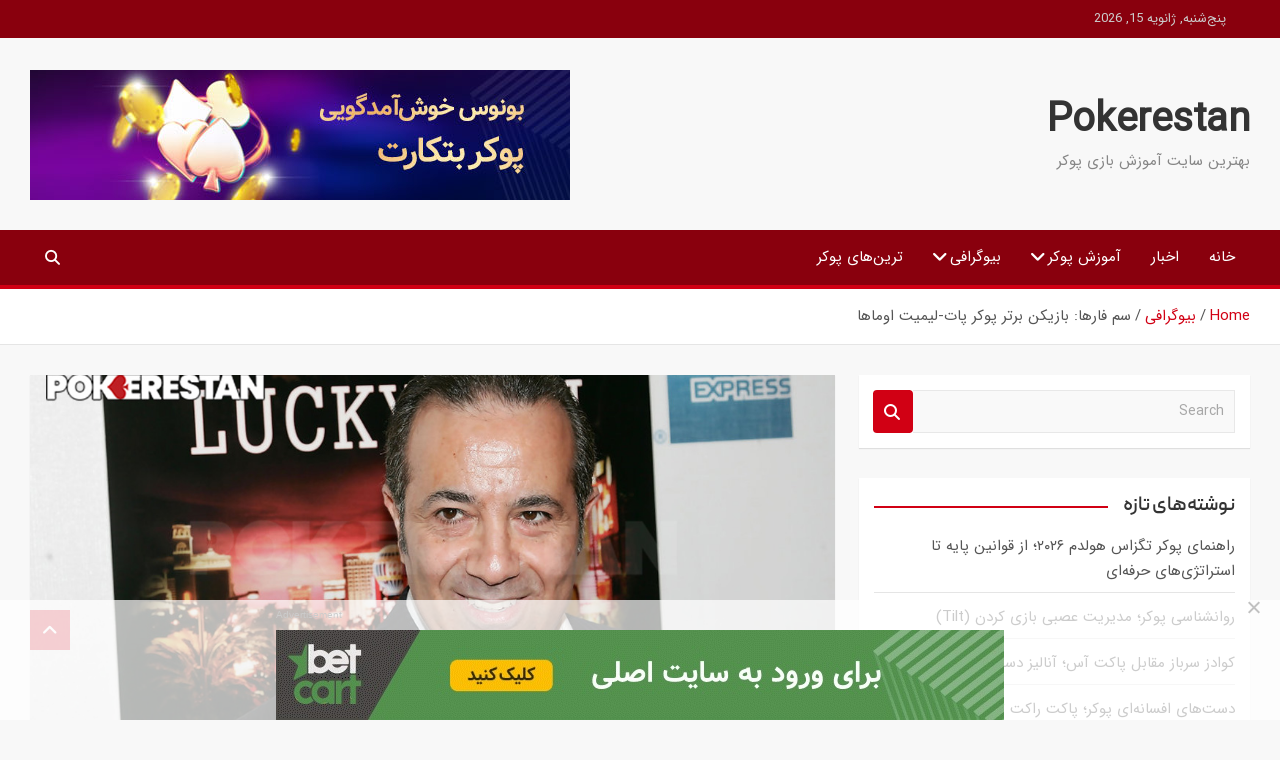

--- FILE ---
content_type: text/html; charset=UTF-8
request_url: https://pokerestan.com/%D8%B3%D9%85-%D9%81%D8%A7%D8%B1%D9%87%D8%A7-%D9%BE%D9%88%DA%A9%D8%B1-%D9%BE%D8%A7%D8%AA-%D9%84%DB%8C%D9%85%DB%8C%D8%AA-%D8%A7%D9%88%D9%85%D8%A7%D9%87%D8%A7/
body_size: 20968
content:
<!doctype html><html dir="rtl" lang="fa-IR" prefix="og: https://ogp.me/ns#"><head><script data-no-optimize="1">var litespeed_docref=sessionStorage.getItem("litespeed_docref");litespeed_docref&&(Object.defineProperty(document,"referrer",{get:function(){return litespeed_docref}}),sessionStorage.removeItem("litespeed_docref"));</script> <meta charset="UTF-8"><meta name="viewport" content="width=device-width, initial-scale=1, shrink-to-fit=no"><link rel="profile" href="https://gmpg.org/xfn/11"><link rel="preload" as="font" href="https://pokerestan.com/wp-content/uploads/2025/08/IRANSansWeb.woff2" type="font/woff2" crossorigin="anonymous" /><link rel="preload" as="font" href="https://pokerestan.com/wp-content/uploads/2025/08/IRANSansWeb.woff" type="font/woff" crossorigin="anonymous" /><link rel="preload" as="font" href="https://pokerestan.com/wp-content/uploads/2025/08/PeydaWeb-SemBd.woff2" type="font/woff2" crossorigin="anonymous" /><link rel="preload" as="font" href="https://pokerestan.com/wp-content/uploads/2025/08/PeydaWeb-SemBd.woff" type="font/woff" crossorigin="anonymous" /><title>سم فارها: بازیکن برتر پوکر پات-لیمیت اوماها - Pokerestan</title><meta name="description" content="اگر در ۱۵ سال اخیر رقابت‌های پوکر را در رسانه‌ها دنبال کرده باشید، حتما سم فارها (Sam Farha) را می‌شناسید. سم از بازیکنانی بود که در طی رقابت در مسابقات WSOP"/><meta name="robots" content="index, follow, max-snippet:-1, max-video-preview:-1, max-image-preview:large"/><link rel="canonical" href="https://pokerestan.com/%d8%b3%d9%85-%d9%81%d8%a7%d8%b1%d9%87%d8%a7-%d9%be%d9%88%da%a9%d8%b1-%d9%be%d8%a7%d8%aa-%d9%84%db%8c%d9%85%db%8c%d8%aa-%d8%a7%d9%88%d9%85%d8%a7%d9%87%d8%a7/" /><meta property="og:locale" content="fa_IR" /><meta property="og:type" content="article" /><meta property="og:title" content="سم فارها: بازیکن برتر پوکر پات-لیمیت اوماها - Pokerestan" /><meta property="og:description" content="اگر در ۱۵ سال اخیر رقابت‌های پوکر را در رسانه‌ها دنبال کرده باشید، حتما سم فارها (Sam Farha) را می‌شناسید. سم از بازیکنانی بود که در طی رقابت در مسابقات WSOP" /><meta property="og:url" content="https://pokerestan.com/%d8%b3%d9%85-%d9%81%d8%a7%d8%b1%d9%87%d8%a7-%d9%be%d9%88%da%a9%d8%b1-%d9%be%d8%a7%d8%aa-%d9%84%db%8c%d9%85%db%8c%d8%aa-%d8%a7%d9%88%d9%85%d8%a7%d9%87%d8%a7/" /><meta property="og:site_name" content="Pokerestan" /><meta property="article:tag" content="WSOP" /><meta property="article:tag" content="بیوگرافی" /><meta property="article:tag" content="پات-لیمیت اوماها" /><meta property="article:tag" content="سم فارها" /><meta property="article:tag" content="نوابغ پوکر" /><meta property="article:section" content="بیوگرافی" /><meta property="og:image" content="https://pokerestan.com/wp-content/uploads/2019/07/farha3.jpg" /><meta property="og:image:secure_url" content="https://pokerestan.com/wp-content/uploads/2019/07/farha3.jpg" /><meta property="og:image:width" content="1100" /><meta property="og:image:height" content="600" /><meta property="og:image:alt" content="سم فارها پوکر پات-لیمیت اوماها" /><meta property="og:image:type" content="image/jpeg" /><meta property="article:published_time" content="2019-07-18T14:00:55+04:30" /><meta name="twitter:card" content="summary_large_image" /><meta name="twitter:title" content="سم فارها: بازیکن برتر پوکر پات-لیمیت اوماها - Pokerestan" /><meta name="twitter:description" content="اگر در ۱۵ سال اخیر رقابت‌های پوکر را در رسانه‌ها دنبال کرده باشید، حتما سم فارها (Sam Farha) را می‌شناسید. سم از بازیکنانی بود که در طی رقابت در مسابقات WSOP" /><meta name="twitter:image" content="https://pokerestan.com/wp-content/uploads/2019/07/farha3.jpg" /> <script type="application/ld+json" class="rank-math-schema">{"@context":"https://schema.org","@graph":[{"@type":["Organization","Person"],"@id":"https://pokerestan.com/#person","name":"\u062e\u0633\u0631\u0648","url":"https://pokerestan.com","logo":{"@type":"ImageObject","@id":"https://pokerestan.com/#logo","url":"https://pokerestan.com/wp-content/uploads/2019/05/logo-pokerstan27.png","contentUrl":"https://pokerestan.com/wp-content/uploads/2019/05/logo-pokerstan27.png","caption":"\u062e\u0633\u0631\u0648","inLanguage":"fa-IR","width":"261","height":"30"},"image":{"@id":"https://pokerestan.com/#logo"}},{"@type":"WebSite","@id":"https://pokerestan.com/#website","url":"https://pokerestan.com","name":"\u062e\u0633\u0631\u0648","publisher":{"@id":"https://pokerestan.com/#person"},"inLanguage":"fa-IR"},{"@type":"ImageObject","@id":"https://pokerestan.com/wp-content/uploads/2019/07/farha3.jpg","url":"https://pokerestan.com/wp-content/uploads/2019/07/farha3.jpg","width":"1100","height":"600","caption":"\u0633\u0645 \u0641\u0627\u0631\u0647\u0627 \u067e\u0648\u06a9\u0631 \u067e\u0627\u062a-\u0644\u06cc\u0645\u06cc\u062a \u0627\u0648\u0645\u0627\u0647\u0627","inLanguage":"fa-IR"},{"@type":"WebPage","@id":"https://pokerestan.com/%d8%b3%d9%85-%d9%81%d8%a7%d8%b1%d9%87%d8%a7-%d9%be%d9%88%da%a9%d8%b1-%d9%be%d8%a7%d8%aa-%d9%84%db%8c%d9%85%db%8c%d8%aa-%d8%a7%d9%88%d9%85%d8%a7%d9%87%d8%a7/#webpage","url":"https://pokerestan.com/%d8%b3%d9%85-%d9%81%d8%a7%d8%b1%d9%87%d8%a7-%d9%be%d9%88%da%a9%d8%b1-%d9%be%d8%a7%d8%aa-%d9%84%db%8c%d9%85%db%8c%d8%aa-%d8%a7%d9%88%d9%85%d8%a7%d9%87%d8%a7/","name":"\u0633\u0645 \u0641\u0627\u0631\u0647\u0627: \u0628\u0627\u0632\u06cc\u06a9\u0646 \u0628\u0631\u062a\u0631 \u067e\u0648\u06a9\u0631 \u067e\u0627\u062a-\u0644\u06cc\u0645\u06cc\u062a \u0627\u0648\u0645\u0627\u0647\u0627 - Pokerestan","datePublished":"2019-07-18T14:00:55+04:30","dateModified":"2019-07-18T14:00:55+04:30","isPartOf":{"@id":"https://pokerestan.com/#website"},"primaryImageOfPage":{"@id":"https://pokerestan.com/wp-content/uploads/2019/07/farha3.jpg"},"inLanguage":"fa-IR"},{"@type":"Person","@id":"https://pokerestan.com/author/pokerestan/","name":"\u067e\u0648\u06a9\u0631\u0633\u062a\u0627\u0646","url":"https://pokerestan.com/author/pokerestan/","image":{"@type":"ImageObject","@id":"https://pokerestan.com/wp-content/litespeed/avatar/dab2c25ea62ce3c842b8543cc130dbe0.jpg?ver=1768221782","url":"https://pokerestan.com/wp-content/litespeed/avatar/dab2c25ea62ce3c842b8543cc130dbe0.jpg?ver=1768221782","caption":"\u067e\u0648\u06a9\u0631\u0633\u062a\u0627\u0646","inLanguage":"fa-IR"}},{"@type":"BlogPosting","headline":"\u0633\u0645 \u0641\u0627\u0631\u0647\u0627: \u0628\u0627\u0632\u06cc\u06a9\u0646 \u0628\u0631\u062a\u0631 \u067e\u0648\u06a9\u0631 \u067e\u0627\u062a-\u0644\u06cc\u0645\u06cc\u062a \u0627\u0648\u0645\u0627\u0647\u0627 - Pokerestan","datePublished":"2019-07-18T14:00:55+04:30","dateModified":"2019-07-18T14:00:55+04:30","articleSection":"\u0628\u06cc\u0648\u06af\u0631\u0627\u0641\u06cc","author":{"@id":"https://pokerestan.com/author/pokerestan/","name":"\u067e\u0648\u06a9\u0631\u0633\u062a\u0627\u0646"},"publisher":{"@id":"https://pokerestan.com/#person"},"description":"\u0627\u06af\u0631 \u062f\u0631 \u06f1\u06f5 \u0633\u0627\u0644 \u0627\u062e\u06cc\u0631 \u0631\u0642\u0627\u0628\u062a\u200c\u0647\u0627\u06cc \u067e\u0648\u06a9\u0631 \u0631\u0627 \u062f\u0631 \u0631\u0633\u0627\u0646\u0647\u200c\u0647\u0627 \u062f\u0646\u0628\u0627\u0644 \u06a9\u0631\u062f\u0647 \u0628\u0627\u0634\u06cc\u062f\u060c \u062d\u062a\u0645\u0627 \u0633\u0645 \u0641\u0627\u0631\u0647\u0627 (Sam Farha) \u0631\u0627 \u0645\u06cc\u200c\u0634\u0646\u0627\u0633\u06cc\u062f. \u0633\u0645 \u0627\u0632 \u0628\u0627\u0632\u06cc\u06a9\u0646\u0627\u0646\u06cc \u0628\u0648\u062f \u06a9\u0647 \u062f\u0631 \u0637\u06cc \u0631\u0642\u0627\u0628\u062a \u062f\u0631 \u0645\u0633\u0627\u0628\u0642\u0627\u062a WSOP","name":"\u0633\u0645 \u0641\u0627\u0631\u0647\u0627: \u0628\u0627\u0632\u06cc\u06a9\u0646 \u0628\u0631\u062a\u0631 \u067e\u0648\u06a9\u0631 \u067e\u0627\u062a-\u0644\u06cc\u0645\u06cc\u062a \u0627\u0648\u0645\u0627\u0647\u0627 - Pokerestan","@id":"https://pokerestan.com/%d8%b3%d9%85-%d9%81%d8%a7%d8%b1%d9%87%d8%a7-%d9%be%d9%88%da%a9%d8%b1-%d9%be%d8%a7%d8%aa-%d9%84%db%8c%d9%85%db%8c%d8%aa-%d8%a7%d9%88%d9%85%d8%a7%d9%87%d8%a7/#richSnippet","isPartOf":{"@id":"https://pokerestan.com/%d8%b3%d9%85-%d9%81%d8%a7%d8%b1%d9%87%d8%a7-%d9%be%d9%88%da%a9%d8%b1-%d9%be%d8%a7%d8%aa-%d9%84%db%8c%d9%85%db%8c%d8%aa-%d8%a7%d9%88%d9%85%d8%a7%d9%87%d8%a7/#webpage"},"image":{"@id":"https://pokerestan.com/wp-content/uploads/2019/07/farha3.jpg"},"inLanguage":"fa-IR","mainEntityOfPage":{"@id":"https://pokerestan.com/%d8%b3%d9%85-%d9%81%d8%a7%d8%b1%d9%87%d8%a7-%d9%be%d9%88%da%a9%d8%b1-%d9%be%d8%a7%d8%aa-%d9%84%db%8c%d9%85%db%8c%d8%aa-%d8%a7%d9%88%d9%85%d8%a7%d9%87%d8%a7/#webpage"}}]}</script> <link rel='dns-prefetch' href='//fonts.googleapis.com' /><link rel="alternate" type="application/rss+xml" title="Pokerestan &raquo; خوراک" href="https://pokerestan.com/feed/" /><link rel="alternate" type="application/rss+xml" title="Pokerestan &raquo; خوراک دیدگاه‌ها" href="https://pokerestan.com/comments/feed/" /><link rel="alternate" type="application/rss+xml" title="Pokerestan &raquo; سم فارها: بازیکن برتر پوکر پات-لیمیت اوماها خوراک دیدگاه‌ها" href="https://pokerestan.com/%d8%b3%d9%85-%d9%81%d8%a7%d8%b1%d9%87%d8%a7-%d9%be%d9%88%da%a9%d8%b1-%d9%be%d8%a7%d8%aa-%d9%84%db%8c%d9%85%db%8c%d8%aa-%d8%a7%d9%88%d9%85%d8%a7%d9%87%d8%a7/feed/" /><link rel="alternate" title="oEmbed (JSON)" type="application/json+oembed" href="https://pokerestan.com/wp-json/oembed/1.0/embed?url=https%3A%2F%2Fpokerestan.com%2F%25d8%25b3%25d9%2585-%25d9%2581%25d8%25a7%25d8%25b1%25d9%2587%25d8%25a7-%25d9%25be%25d9%2588%25da%25a9%25d8%25b1-%25d9%25be%25d8%25a7%25d8%25aa-%25d9%2584%25db%258c%25d9%2585%25db%258c%25d8%25aa-%25d8%25a7%25d9%2588%25d9%2585%25d8%25a7%25d9%2587%25d8%25a7%2F" /><link rel="alternate" title="oEmbed (XML)" type="text/xml+oembed" href="https://pokerestan.com/wp-json/oembed/1.0/embed?url=https%3A%2F%2Fpokerestan.com%2F%25d8%25b3%25d9%2585-%25d9%2581%25d8%25a7%25d8%25b1%25d9%2587%25d8%25a7-%25d9%25be%25d9%2588%25da%25a9%25d8%25b1-%25d9%25be%25d8%25a7%25d8%25aa-%25d9%2584%25db%258c%25d9%2585%25db%258c%25d8%25aa-%25d8%25a7%25d9%2588%25d9%2585%25d8%25a7%25d9%2587%25d8%25a7%2F&#038;format=xml" /><style id='wp-img-auto-sizes-contain-inline-css'>img:is([sizes=auto i],[sizes^="auto," i]){contain-intrinsic-size:3000px 1500px}
/*# sourceURL=wp-img-auto-sizes-contain-inline-css */</style><link data-optimized="2" rel="stylesheet" href="https://pokerestan.com/wp-content/litespeed/css/deb0522d38bbefaa6e5046d1b2631ec9.css?ver=4cc20" /><style id='global-styles-inline-css'>:root{--wp--preset--aspect-ratio--square: 1;--wp--preset--aspect-ratio--4-3: 4/3;--wp--preset--aspect-ratio--3-4: 3/4;--wp--preset--aspect-ratio--3-2: 3/2;--wp--preset--aspect-ratio--2-3: 2/3;--wp--preset--aspect-ratio--16-9: 16/9;--wp--preset--aspect-ratio--9-16: 9/16;--wp--preset--color--black: #000000;--wp--preset--color--cyan-bluish-gray: #abb8c3;--wp--preset--color--white: #ffffff;--wp--preset--color--pale-pink: #f78da7;--wp--preset--color--vivid-red: #cf2e2e;--wp--preset--color--luminous-vivid-orange: #ff6900;--wp--preset--color--luminous-vivid-amber: #fcb900;--wp--preset--color--light-green-cyan: #7bdcb5;--wp--preset--color--vivid-green-cyan: #00d084;--wp--preset--color--pale-cyan-blue: #8ed1fc;--wp--preset--color--vivid-cyan-blue: #0693e3;--wp--preset--color--vivid-purple: #9b51e0;--wp--preset--gradient--vivid-cyan-blue-to-vivid-purple: linear-gradient(135deg,rgb(6,147,227) 0%,rgb(155,81,224) 100%);--wp--preset--gradient--light-green-cyan-to-vivid-green-cyan: linear-gradient(135deg,rgb(122,220,180) 0%,rgb(0,208,130) 100%);--wp--preset--gradient--luminous-vivid-amber-to-luminous-vivid-orange: linear-gradient(135deg,rgb(252,185,0) 0%,rgb(255,105,0) 100%);--wp--preset--gradient--luminous-vivid-orange-to-vivid-red: linear-gradient(135deg,rgb(255,105,0) 0%,rgb(207,46,46) 100%);--wp--preset--gradient--very-light-gray-to-cyan-bluish-gray: linear-gradient(135deg,rgb(238,238,238) 0%,rgb(169,184,195) 100%);--wp--preset--gradient--cool-to-warm-spectrum: linear-gradient(135deg,rgb(74,234,220) 0%,rgb(151,120,209) 20%,rgb(207,42,186) 40%,rgb(238,44,130) 60%,rgb(251,105,98) 80%,rgb(254,248,76) 100%);--wp--preset--gradient--blush-light-purple: linear-gradient(135deg,rgb(255,206,236) 0%,rgb(152,150,240) 100%);--wp--preset--gradient--blush-bordeaux: linear-gradient(135deg,rgb(254,205,165) 0%,rgb(254,45,45) 50%,rgb(107,0,62) 100%);--wp--preset--gradient--luminous-dusk: linear-gradient(135deg,rgb(255,203,112) 0%,rgb(199,81,192) 50%,rgb(65,88,208) 100%);--wp--preset--gradient--pale-ocean: linear-gradient(135deg,rgb(255,245,203) 0%,rgb(182,227,212) 50%,rgb(51,167,181) 100%);--wp--preset--gradient--electric-grass: linear-gradient(135deg,rgb(202,248,128) 0%,rgb(113,206,126) 100%);--wp--preset--gradient--midnight: linear-gradient(135deg,rgb(2,3,129) 0%,rgb(40,116,252) 100%);--wp--preset--font-size--small: 13px;--wp--preset--font-size--medium: 20px;--wp--preset--font-size--large: 36px;--wp--preset--font-size--x-large: 42px;--wp--preset--spacing--20: 0.44rem;--wp--preset--spacing--30: 0.67rem;--wp--preset--spacing--40: 1rem;--wp--preset--spacing--50: 1.5rem;--wp--preset--spacing--60: 2.25rem;--wp--preset--spacing--70: 3.38rem;--wp--preset--spacing--80: 5.06rem;--wp--preset--shadow--natural: 6px 6px 9px rgba(0, 0, 0, 0.2);--wp--preset--shadow--deep: 12px 12px 50px rgba(0, 0, 0, 0.4);--wp--preset--shadow--sharp: 6px 6px 0px rgba(0, 0, 0, 0.2);--wp--preset--shadow--outlined: 6px 6px 0px -3px rgb(255, 255, 255), 6px 6px rgb(0, 0, 0);--wp--preset--shadow--crisp: 6px 6px 0px rgb(0, 0, 0);}:where(.is-layout-flex){gap: 0.5em;}:where(.is-layout-grid){gap: 0.5em;}body .is-layout-flex{display: flex;}.is-layout-flex{flex-wrap: wrap;align-items: center;}.is-layout-flex > :is(*, div){margin: 0;}body .is-layout-grid{display: grid;}.is-layout-grid > :is(*, div){margin: 0;}:where(.wp-block-columns.is-layout-flex){gap: 2em;}:where(.wp-block-columns.is-layout-grid){gap: 2em;}:where(.wp-block-post-template.is-layout-flex){gap: 1.25em;}:where(.wp-block-post-template.is-layout-grid){gap: 1.25em;}.has-black-color{color: var(--wp--preset--color--black) !important;}.has-cyan-bluish-gray-color{color: var(--wp--preset--color--cyan-bluish-gray) !important;}.has-white-color{color: var(--wp--preset--color--white) !important;}.has-pale-pink-color{color: var(--wp--preset--color--pale-pink) !important;}.has-vivid-red-color{color: var(--wp--preset--color--vivid-red) !important;}.has-luminous-vivid-orange-color{color: var(--wp--preset--color--luminous-vivid-orange) !important;}.has-luminous-vivid-amber-color{color: var(--wp--preset--color--luminous-vivid-amber) !important;}.has-light-green-cyan-color{color: var(--wp--preset--color--light-green-cyan) !important;}.has-vivid-green-cyan-color{color: var(--wp--preset--color--vivid-green-cyan) !important;}.has-pale-cyan-blue-color{color: var(--wp--preset--color--pale-cyan-blue) !important;}.has-vivid-cyan-blue-color{color: var(--wp--preset--color--vivid-cyan-blue) !important;}.has-vivid-purple-color{color: var(--wp--preset--color--vivid-purple) !important;}.has-black-background-color{background-color: var(--wp--preset--color--black) !important;}.has-cyan-bluish-gray-background-color{background-color: var(--wp--preset--color--cyan-bluish-gray) !important;}.has-white-background-color{background-color: var(--wp--preset--color--white) !important;}.has-pale-pink-background-color{background-color: var(--wp--preset--color--pale-pink) !important;}.has-vivid-red-background-color{background-color: var(--wp--preset--color--vivid-red) !important;}.has-luminous-vivid-orange-background-color{background-color: var(--wp--preset--color--luminous-vivid-orange) !important;}.has-luminous-vivid-amber-background-color{background-color: var(--wp--preset--color--luminous-vivid-amber) !important;}.has-light-green-cyan-background-color{background-color: var(--wp--preset--color--light-green-cyan) !important;}.has-vivid-green-cyan-background-color{background-color: var(--wp--preset--color--vivid-green-cyan) !important;}.has-pale-cyan-blue-background-color{background-color: var(--wp--preset--color--pale-cyan-blue) !important;}.has-vivid-cyan-blue-background-color{background-color: var(--wp--preset--color--vivid-cyan-blue) !important;}.has-vivid-purple-background-color{background-color: var(--wp--preset--color--vivid-purple) !important;}.has-black-border-color{border-color: var(--wp--preset--color--black) !important;}.has-cyan-bluish-gray-border-color{border-color: var(--wp--preset--color--cyan-bluish-gray) !important;}.has-white-border-color{border-color: var(--wp--preset--color--white) !important;}.has-pale-pink-border-color{border-color: var(--wp--preset--color--pale-pink) !important;}.has-vivid-red-border-color{border-color: var(--wp--preset--color--vivid-red) !important;}.has-luminous-vivid-orange-border-color{border-color: var(--wp--preset--color--luminous-vivid-orange) !important;}.has-luminous-vivid-amber-border-color{border-color: var(--wp--preset--color--luminous-vivid-amber) !important;}.has-light-green-cyan-border-color{border-color: var(--wp--preset--color--light-green-cyan) !important;}.has-vivid-green-cyan-border-color{border-color: var(--wp--preset--color--vivid-green-cyan) !important;}.has-pale-cyan-blue-border-color{border-color: var(--wp--preset--color--pale-cyan-blue) !important;}.has-vivid-cyan-blue-border-color{border-color: var(--wp--preset--color--vivid-cyan-blue) !important;}.has-vivid-purple-border-color{border-color: var(--wp--preset--color--vivid-purple) !important;}.has-vivid-cyan-blue-to-vivid-purple-gradient-background{background: var(--wp--preset--gradient--vivid-cyan-blue-to-vivid-purple) !important;}.has-light-green-cyan-to-vivid-green-cyan-gradient-background{background: var(--wp--preset--gradient--light-green-cyan-to-vivid-green-cyan) !important;}.has-luminous-vivid-amber-to-luminous-vivid-orange-gradient-background{background: var(--wp--preset--gradient--luminous-vivid-amber-to-luminous-vivid-orange) !important;}.has-luminous-vivid-orange-to-vivid-red-gradient-background{background: var(--wp--preset--gradient--luminous-vivid-orange-to-vivid-red) !important;}.has-very-light-gray-to-cyan-bluish-gray-gradient-background{background: var(--wp--preset--gradient--very-light-gray-to-cyan-bluish-gray) !important;}.has-cool-to-warm-spectrum-gradient-background{background: var(--wp--preset--gradient--cool-to-warm-spectrum) !important;}.has-blush-light-purple-gradient-background{background: var(--wp--preset--gradient--blush-light-purple) !important;}.has-blush-bordeaux-gradient-background{background: var(--wp--preset--gradient--blush-bordeaux) !important;}.has-luminous-dusk-gradient-background{background: var(--wp--preset--gradient--luminous-dusk) !important;}.has-pale-ocean-gradient-background{background: var(--wp--preset--gradient--pale-ocean) !important;}.has-electric-grass-gradient-background{background: var(--wp--preset--gradient--electric-grass) !important;}.has-midnight-gradient-background{background: var(--wp--preset--gradient--midnight) !important;}.has-small-font-size{font-size: var(--wp--preset--font-size--small) !important;}.has-medium-font-size{font-size: var(--wp--preset--font-size--medium) !important;}.has-large-font-size{font-size: var(--wp--preset--font-size--large) !important;}.has-x-large-font-size{font-size: var(--wp--preset--font-size--x-large) !important;}
/*# sourceURL=global-styles-inline-css */</style><style id='classic-theme-styles-inline-css'>/*! This file is auto-generated */
.wp-block-button__link{color:#fff;background-color:#32373c;border-radius:9999px;box-shadow:none;text-decoration:none;padding:calc(.667em + 2px) calc(1.333em + 2px);font-size:1.125em}.wp-block-file__button{background:#32373c;color:#fff;text-decoration:none}
/*# sourceURL=/wp-includes/css/classic-themes.min.css */</style><style id='ez-toc-inline-css'>div#ez-toc-container .ez-toc-title {font-size: 120%;}div#ez-toc-container .ez-toc-title {font-weight: 500;}div#ez-toc-container ul li , div#ez-toc-container ul li a {font-size: 95%;}div#ez-toc-container ul li , div#ez-toc-container ul li a {font-weight: 500;}div#ez-toc-container nav ul ul li {font-size: 90%;}div#ez-toc-container {width: 50%;}.ez-toc-box-title {font-weight: bold; margin-bottom: 10px; text-align: center; text-transform: uppercase; letter-spacing: 1px; color: #666; padding-bottom: 5px;position:absolute;top:-4%;left:5%;background-color: inherit;transition: top 0.3s ease;}.ez-toc-box-title.toc-closed {top:-25%;}
/*# sourceURL=ez-toc-inline-css */</style> <script type="litespeed/javascript" data-src="https://pokerestan.com/wp-includes/js/jquery/jquery.min.js" id="jquery-core-js"></script> <link rel="https://api.w.org/" href="https://pokerestan.com/wp-json/" /><link rel="alternate" title="JSON" type="application/json" href="https://pokerestan.com/wp-json/wp/v2/posts/3225" /><link rel="EditURI" type="application/rsd+xml" title="RSD" href="https://pokerestan.com/xmlrpc.php?rsd" /><meta name="generator" content="WordPress 6.9" /><link rel='shortlink' href='https://pokerestan.com/?p=3225' /> <script type="litespeed/javascript">jQuery(document).ready(function($){if($('#adsforwp-hidden-block').length==0){$.getScript("https://pokerestan.com/front.js")}})</script> <style class="magazinenp-dynamic-css"></style><style>.recentcomments a{display:inline !important;padding:0 !important;margin:0 !important;}</style><style id="custom-background-css">body.custom-background { background-color: #f8f8f8; }</style><link rel="icon" href="https://pokerestan.com/wp-content/uploads/2019/03/cropped-logo-pokerstan222-32x32.png" sizes="32x32" /><link rel="icon" href="https://pokerestan.com/wp-content/uploads/2019/03/cropped-logo-pokerstan222-192x192.png" sizes="192x192" /><link rel="apple-touch-icon" href="https://pokerestan.com/wp-content/uploads/2019/03/cropped-logo-pokerstan222-180x180.png" /><meta name="msapplication-TileImage" content="https://pokerestan.com/wp-content/uploads/2019/03/cropped-logo-pokerstan222-270x270.png" /></head><body class="rtl wp-singular post-template-default single single-post postid-3225 single-format-standard custom-background wp-theme-magazinenp wp-child-theme-magazineplus theme-body title-style4 magazinenp-image-hover-effect-theme_default right full_width_content_layout"><div id="page" class="site">
<a class="skip-link screen-reader-text" href="#content">Skip to content</a><header id="masthead" class="site-header"><div class="mnp-top-header"><div class="container"><div class="row gutter-10"><div class="col col-sm mnp-date-section"><div class="date"><ul><li>
<i class="mnp-icon fa fa-clock"></i>&nbsp;&nbsp;پنج‌شنبه, ژانویه 15, 2026</li></ul></div></div></div></div></div><div class="mnp-mid-header" ><div class="container"><div class="row align-items-center"><div class="col-lg-4 mnp-branding-wrap"><div class="site-branding navbar-brand"><h2 class="site-title"><a href="https://pokerestan.com/"
rel="home">Pokerestan</a></h2><p class="site-description">بهترین سایت آموزش بازی پوکر</p></div></div><div class="col-lg-8 navbar-ad-section">
<a href="https://www.betcart.com/fa/affiliates/?btag=2462859_l371174"
class="magazinenp-ad-728-90" target="_blank">
<img data-lazyloaded="1" src="[data-uri]" width="540" height="130" class="img-fluid" data-src="https://pokerestan.com/wp-content/uploads/2022/09/welcome-poker-promotin-page02.jpg"
alt="Banner Add">
</a></div></div></div></div><nav class="mnp-bottom-header navbar navbar-expand-lg d-block mnp-sticky"><div class="navigation-bar"><div class="navigation-bar-top"><div class="container">
<button class="navbar-toggler menu-toggle collapsed" type="button" data-bs-toggle="collapse"
data-bs-target="#navbarCollapse" aria-controls="navbarCollapse" aria-expanded="false"
aria-label="Toggle navigation"></button>
<button class="search-toggle"></button></div><div class="search-bar"><div class="container"><div id="magazinenp-search-block" class="search-block off"><form action="https://pokerestan.com/" method="get" class="search-form">
<label class="assistive-text"> Search </label><div class="input-group">
<input type="search" value="" placeholder="Search" class="form-control s" name="s"><div class="input-group-prepend">
<button class="btn btn-theme">Search</button></div></div></form></div></div></div></div><div class="navbar-main"><div class="container"><div class="collapse navbar-collapse" id="navbarCollapse"><div id="site-navigation"
class="main-navigation nav-uppercase"
role="navigation"><ul class="nav-menu navbar-nav d-lg-block"><li id="menu-item-1321" class="menu-item menu-item-type-custom menu-item-object-custom menu-item-1321"><a href="#">خانه</a></li><li id="menu-item-1323" class="menu-item menu-item-type-taxonomy menu-item-object-category menu-item-1323"><a href="https://pokerestan.com/category/news/">اخبار</a></li><li id="menu-item-1402" class="menu-item menu-item-type-taxonomy menu-item-object-category menu-item-has-children menu-item-1402"><a href="https://pokerestan.com/category/%d8%a2%d9%85%d9%88%d8%b2%d8%b4-%d9%be%d9%88%da%a9%d8%b1/">آموزش پوکر</a><ul class="sub-menu"><li id="menu-item-6452" class="menu-item menu-item-type-post_type menu-item-object-post menu-item-6452"><a href="https://pokerestan.com/%d9%84%d8%ba%d8%aa%e2%80%8c%d9%86%d8%a7%d9%85%d9%87-%d8%a7%d8%b5%d8%b7%d9%84%d8%a7%d8%ad%d8%a7%d8%aa-%d9%be%d9%88%da%a9%d8%b1/">لغت‌نامه کامل اصطلاحات پوکر</a></li><li id="menu-item-1403" class="menu-item menu-item-type-taxonomy menu-item-object-category menu-item-1403"><a href="https://pokerestan.com/category/%d8%a2%d9%85%d9%88%d8%b2%d8%b4-%d9%be%d9%88%da%a9%d8%b1/tips-and-tricks/">نکات و ترفندها</a></li><li id="menu-item-6449" class="menu-item menu-item-type-post_type menu-item-object-post menu-item-6449"><a href="https://pokerestan.com/%d9%be%d9%88%d8%b2%db%8c%d8%b4%d9%86-%d8%a8%db%8c%da%af-%d8%a8%d9%84%d8%a7%db%8c%d9%86%d8%af-%d8%af%d8%b1-%d9%be%d9%88%da%a9%d8%b1/">بیگ بلایند در پوکر کیست؟</a></li><li id="menu-item-6450" class="menu-item menu-item-type-post_type menu-item-object-post menu-item-6450"><a href="https://pokerestan.com/%d9%be%d9%88%d8%b2%db%8c%d8%b4%d9%86-%d8%a7%d8%b3%d9%85%d8%a7%d9%84-%d8%a8%d9%84%d8%a7%db%8c%d9%86%d8%af-%d8%af%d8%b1-%d9%be%d9%88%da%a9%d8%b1/">اسمال بلایند کیست؟</a></li></ul></li><li id="menu-item-1404" class="menu-item menu-item-type-taxonomy menu-item-object-category current-post-ancestor current-menu-parent current-post-parent menu-item-has-children menu-item-1404"><a href="https://pokerestan.com/category/bio/">بیوگرافی</a><ul class="sub-menu"><li id="menu-item-1406" class="menu-item menu-item-type-taxonomy menu-item-object-category menu-item-1406"><a href="https://pokerestan.com/category/intro/">معرفی</a></li></ul></li><li id="menu-item-1405" class="menu-item menu-item-type-taxonomy menu-item-object-category menu-item-1405"><a href="https://pokerestan.com/category/bests/">ترین‌های پوکر</a></li></ul></div></div><div class="nav-search">
<button class="search-toggle"></button></div></div></div></div></nav><div id="breadcrumb"><div class="container"><div role="navigation" aria-label="Breadcrumbs" class="breadcrumb-trail breadcrumbs" itemprop="breadcrumb"><ul class="trail-items" itemscope itemtype="http://schema.org/BreadcrumbList"><meta name="numberOfItems" content="3" /><meta name="itemListOrder" content="Ascending" /><li itemprop="itemListElement" itemscope itemtype="http://schema.org/ListItem" class="trail-item trail-begin"><a href="https://pokerestan.com/" rel="home" itemprop="item"><span itemprop="name">Home</span></a><meta itemprop="position" content="1" /></li><li itemprop="itemListElement" itemscope itemtype="http://schema.org/ListItem" class="trail-item"><a href="https://pokerestan.com/category/bio/" itemprop="item"><span itemprop="name">بیوگرافی</span></a><meta itemprop="position" content="2" /></li><li itemprop="itemListElement" itemscope itemtype="http://schema.org/ListItem" class="trail-item trail-end"><span itemprop="name">سم فارها: بازیکن برتر پوکر پات-لیمیت اوماها</span><meta itemprop="position" content="3" /></li></ul></div></div></div></header><div id="content"
class="site-content"><div class="container"><div class="row justify-content-center site-content-row"><div id="primary" class="content-area col-lg-8 "><main id="main" class="site-main"><div class="post-3225 post type-post status-publish format-standard has-post-thumbnail hentry category-bio tag-wsop tag-81 tag-382 tag-383 tag-118"><figure class="post-featured-image page-single-img-wrap magazinenp-parts-item"><div class="mnp-post-image"
style="background-image: url('https://pokerestan.com/wp-content/uploads/2019/07/farha3.jpg');"></div></figure><div class="entry-meta category-meta"><div class="cat-links">			<a class="mnp-category-item mnp-cat-59"
href="https://pokerestan.com/category/bio/" rel="category tag">بیوگرافی</a></div></div><header class="entry-header magazinenp-parts-item"><h1 class="entry-title">سم فارها: بازیکن برتر پوکر پات-لیمیت اوماها</h1></header><div class="entry-meta magazinenp-parts-item"><div class="date created-date"><a href="https://pokerestan.com/%d8%b3%d9%85-%d9%81%d8%a7%d8%b1%d9%87%d8%a7-%d9%be%d9%88%da%a9%d8%b1-%d9%be%d8%a7%d8%aa-%d9%84%db%8c%d9%85%db%8c%d8%aa-%d8%a7%d9%88%d9%85%d8%a7%d9%87%d8%a7/" title="سم فارها: بازیکن برتر پوکر پات-لیمیت اوماها"><i class="mnp-icon fa fa-clock"></i>7 سال ago</a></div><div class="by-author vcard author"><a href="https://pokerestan.com/author/pokerestan/"><i class="mnp-icon fa fa-user-circle"></i>پوکرستان</a></div><div class="comments">
<a href="https://pokerestan.com/%d8%b3%d9%85-%d9%81%d8%a7%d8%b1%d9%87%d8%a7-%d9%be%d9%88%da%a9%d8%b1-%d9%be%d8%a7%d8%aa-%d9%84%db%8c%d9%85%db%8c%d8%aa-%d8%a7%d9%88%d9%85%d8%a7%d9%87%d8%a7/#respond">No Comments</a></div></div><div class="entry-content magazinenp-parts-item"><p style="text-align: justify">اگر در ۱۵ سال اخیر رقابت‌های پوکر را در رسانه‌ها دنبال کرده باشید، حتما سم فارها (Sam Farha) را می‌شناسید. سم از بازیکنانی بود که در طی رقابت در مسابقات WSOP نامش در تیتر اخبار شبکه‌ی ESPN قرار گرفت. او در این رقابت با بلوف خارق‌العاده‌اش سعی کرد تا مانع پیروزی مانی‌میکر در WSOP سال ۲۰۰۳ شود و توانست با نحوه‌ی بازی‌ خود اصول پوکر را برای همیشه تغییر دهد. سم علاوه بر WSOP موفقیت‌های دیگری را نیز بدست آورده است.</p><p style="text-align: justify">سم را با نام‌‌های مستعار action man, old school و raisy daisy می‌شناسند. او با گذاشتن سیگاری خاموش در گوشه‌ی لبش در حین شرکت در رقابت‌های تلویزیونی طرفداران زیادی پیدا کرده است. در طی سال‌های اخیر او به اسطوره‌ی پوکر در مسابقه‌ی تلویزیونی High Stakes Poker تبدیل شده است.</p><p style="text-align: justify">سم همیشه ظاهری شیک و آراسته دارد. او استعداد فراوانی در زمینه‌ی پوکر دارد و برنده‌ی دستبند طلای WSOP و یکی از بهترین بازیکنان پات-لیمیت اوماها در دوره‌ی خود به حساب می‌آید.</p><p style="text-align: justify">میزان جوایزی که سم تا به امروز از تورنومنت‌های لایو کسب کرده، کمتر از ۳ میلیون‌دلار بوده است و او حتی به عنوان یکی از سوپراستارهای آینده نیز به شمار نمی‌آید اما او بی‌شک یکی از افرادی است که توانسته باعث پیشرفت و تکامل پوکر شود.</p><p style="text-align: justify"><img data-lazyloaded="1" src="[data-uri]" fetchpriority="high" decoding="async" class="aligncenter size-full wp-image-3229" data-src="https://pokerestan.com/wp-content/uploads/2019/07/farha4.jpg" alt="سم فارها پوکر پات-لیمیت اوماها" width="1100" height="600" title="سم فارها: بازیکن برتر پوکر پات-لیمیت اوماها 1 Pokerestan" data-srcset="https://pokerestan.com/wp-content/uploads/2019/07/farha4.jpg 1100w, https://pokerestan.com/wp-content/uploads/2019/07/farha4-300x164.jpg 300w, https://pokerestan.com/wp-content/uploads/2019/07/farha4-768x419.jpg 768w, https://pokerestan.com/wp-content/uploads/2019/07/farha4-1024x559.jpg 1024w, https://pokerestan.com/wp-content/uploads/2019/07/farha4-610x333.jpg 610w" data-sizes="(max-width: 1100px) 100vw, 1100px" /></p><div id="ez-toc-container" class="ez-toc-v2_0_80 counter-hierarchy ez-toc-counter ez-toc-grey ez-toc-container-direction"><p class="ez-toc-title" style="cursor:inherit">جدول محتوا</p>
<label for="ez-toc-cssicon-toggle-item-696933470ddbb" class="ez-toc-cssicon-toggle-label"><span class=""><span class="eztoc-hide" style="display:none;">Toggle</span><span class="ez-toc-icon-toggle-span"><svg style="fill: #999;color:#999" xmlns="http://www.w3.org/2000/svg" class="list-377408" width="20px" height="20px" viewBox="0 0 24 24" fill="none"><path d="M6 6H4v2h2V6zm14 0H8v2h12V6zM4 11h2v2H4v-2zm16 0H8v2h12v-2zM4 16h2v2H4v-2zm16 0H8v2h12v-2z" fill="currentColor"></path></svg><svg style="fill: #999;color:#999" class="arrow-unsorted-368013" xmlns="http://www.w3.org/2000/svg" width="10px" height="10px" viewBox="0 0 24 24" version="1.2" baseProfile="tiny"><path d="M18.2 9.3l-6.2-6.3-6.2 6.3c-.2.2-.3.4-.3.7s.1.5.3.7c.2.2.4.3.7.3h11c.3 0 .5-.1.7-.3.2-.2.3-.5.3-.7s-.1-.5-.3-.7zM5.8 14.7l6.2 6.3 6.2-6.3c.2-.2.3-.5.3-.7s-.1-.5-.3-.7c-.2-.2-.4-.3-.7-.3h-11c-.3 0-.5.1-.7.3-.2.2-.3.5-.3.7s.1.5.3.7z"/></svg></span></span></label><input type="checkbox"  id="ez-toc-cssicon-toggle-item-696933470ddbb"  aria-label="Toggle" /><nav><ul class='ez-toc-list ez-toc-list-level-1 ' ><li class='ez-toc-page-1 ez-toc-heading-level-2'><a class="ez-toc-link ez-toc-heading-1" href="#%D8%A7%D9%88%D8%A7%DB%8C%D9%84_%D8%AD%D8%B1%D9%81%D9%87%E2%80%8C%DB%8C_%D9%BE%D9%88%DA%A9%D8%B1_%D8%B3%D9%85_%D9%81%D8%A7%D8%B1%D9%87%D8%A7" >اوایل حرفه‌ی پوکر سم فارها</a></li><li class='ez-toc-page-1 ez-toc-heading-level-2'><a class="ez-toc-link ez-toc-heading-2" href="#%D8%A8%D9%84%D9%88%D9%81_%D8%A8%D8%B2%D8%B1%DA%AF_%D8%B3%D9%85_%D9%81%D8%A7%D8%B1%D9%87%D8%A7" >بلوف بزرگ سم فارها</a></li><li class='ez-toc-page-1 ez-toc-heading-level-2'><a class="ez-toc-link ez-toc-heading-3" href="#%D8%AA%D9%88%D8%B1%D9%86%D9%88%D9%85%D9%86%D8%AA_%D9%88_%DA%A9%D8%B4-%DA%AF%DB%8C%D9%85_%D9%BE%D8%A7%D8%AA-%D9%84%DB%8C%D9%85%DB%8C%D8%AA_%D8%A7%D9%88%D9%85%D8%A7%D9%87%D8%A7" >تورنومنت و کش-گیم پات-لیمیت اوماها</a></li><li class='ez-toc-page-1 ez-toc-heading-level-2'><a class="ez-toc-link ez-toc-heading-4" href="#%D8%AD%D9%82%D8%A7%DB%8C%D9%82%DB%8C_%D8%AF%D8%B1_%D9%85%D9%88%D8%B1%D8%AF_%D9%81%D8%A7%D8%B1%D9%87%D8%A7" >حقایقی در مورد فارها</a></li><li class='ez-toc-page-1 ez-toc-heading-level-2'><a class="ez-toc-link ez-toc-heading-5" href="#%D9%86%D8%B8%D8%B1_%D8%A8%D8%B1%DB%8C_%DA%AF%D8%B1%DB%8C%D9%86%D8%B3%D8%AA%D8%A7%DB%8C%D9%86_%D8%AF%D8%B1_%D9%85%D9%88%D8%B1%D8%AF_%D8%B3%D9%85_%D9%81%D8%A7%D8%B1%D9%87%D8%A7" >نظر بری گرینستاین در مورد سم فارها</a></li><li class='ez-toc-page-1 ez-toc-heading-level-2'><a class="ez-toc-link ez-toc-heading-6" href="#%D8%AE%D8%A7%D8%B7%D8%B1%D9%87%E2%80%8C%D8%A7%DB%8C_%D8%A7%D8%B2_%D8%B2%D8%A8%D8%A7%D9%86_%D8%A8%D8%B1%DB%8C_%DA%AF%D8%B1%DB%8C%D9%86%D8%B3%D8%AA%D8%A7%DB%8C%D9%86" >خاطره‌ای از زبان بری گرینستاین</a></li></ul></nav></div><h2 style="text-align: justify"><span class="ez-toc-section" id="%D8%A7%D9%88%D8%A7%DB%8C%D9%84_%D8%AD%D8%B1%D9%81%D9%87%E2%80%8C%DB%8C_%D9%BE%D9%88%DA%A9%D8%B1_%D8%B3%D9%85_%D9%81%D8%A7%D8%B1%D9%87%D8%A7"></span><strong>اوایل حرفه‌ی پوکر سم فارها</strong><span class="ez-toc-section-end"></span></h2><p style="text-align: justify">براساس اطلاعاتی که در سایت ویکی‌پدیا قرار دارد، در نوجوانی احسان سم فارها پس از جنگ داخلی بیت‌المقدس، به ایالات متحده مهاجرت کرد. در سال ۱۹۷۷، او تحصیل خود را در رشته‌ی مدیریت بازرگانی در دانشگاه ویچیتای کانزاس آغاز کرد و توانست با موفقیت از این دانشگاه فارغ‌التحصیل شود.</p><p style="text-align: justify">پس از فارغ التحصیلی او به هیوستون تگزاس رفت و در این زمان بود که با پوکر آشنا شد. او توانست هزاران دلار را در طی رقابت‌ها بدست آورد. در سال ۱۹۹۰، او تصمیم گرفت تا حرفه‌ی پوکر را به صورت تمام وقت آغاز کند.</p><p style="text-align: justify">ما نتوانستیم اطلاعاتی از رقابت‌های او در طی سال‌های ۱۹۹۰ تا ۲۰۰۳ بدست آوریم. اما می‌دانیم که در آن زمان سم در حال یادگیری پوکر و افزایش مهارت‌ خود بوده است و در کش‌گیم‌های high-stake و بخصوص اوماها به رقابت می‌پرداخت.</p><p style="text-align: justify">در سال ۱۹۹۶، او توانست برنده‌ی دستبند طلای WSOP در طی مسابقه‌ی پات-لیمیت اوماها با ورودی ۲۵۰۰ دلار شود. سم اغلب در کش‌گیم‌ها به رقابت می‌پردازد و کمتر در تورنومنت شرکت می‌کند. او در سال ۲۰۰۳، توانست از سه تورنومنت WSOP نتایج خوبی را بدست آورد. سم پس از کسب این موفقیت‌ها توانست اسم و رسمی از خود در دنیای پوکر بر جای گذارد.</p><p style="text-align: justify"><img data-lazyloaded="1" src="[data-uri]" decoding="async" class="aligncenter size-full wp-image-3231" data-src="https://pokerestan.com/wp-content/uploads/2019/07/farha6.jpg" alt="سم فارها پوکر پات-لیمیت اوماها" width="1100" height="600" title="سم فارها: بازیکن برتر پوکر پات-لیمیت اوماها 2 Pokerestan" data-srcset="https://pokerestan.com/wp-content/uploads/2019/07/farha6.jpg 1100w, https://pokerestan.com/wp-content/uploads/2019/07/farha6-300x164.jpg 300w, https://pokerestan.com/wp-content/uploads/2019/07/farha6-768x419.jpg 768w, https://pokerestan.com/wp-content/uploads/2019/07/farha6-1024x559.jpg 1024w, https://pokerestan.com/wp-content/uploads/2019/07/farha6-610x333.jpg 610w" data-sizes="(max-width: 1100px) 100vw, 1100px" /></p><h2 style="text-align: justify"><span class="ez-toc-section" id="%D8%A8%D9%84%D9%88%D9%81_%D8%A8%D8%B2%D8%B1%DA%AF_%D8%B3%D9%85_%D9%81%D8%A7%D8%B1%D9%87%D8%A7"></span><strong>بلوف بزرگ سم فارها</strong><span class="ez-toc-section-end"></span></h2><p style="text-align: justify">در انتهای مسابقات WSOP، تنها دو بازیکن باقی مانده بودند. در حالیکه اسطوره‌ی پوکر، فیل هلموث (قهرمان WSOP سال ۱۹۸۹) مقام ۲۷ را توانست بدست آورد. هاوارد لدرر مقام ۱۹ و اسکاتی گوین (قهرمان WSOP سال ۱۹۹۸)، مقام ۱۸ را توانست کسب کند.</p><p style="text-align: justify">مارسل لاسک، فردی دیب و داچ بوید نیز همگی از دور مسابقات حذف شدند و فیل آیوی نیز که در آن زمان حرفه‌ی پوکر خود را آغاز کرده بود، به مقام دهم دست یافت.</p><p style="text-align: justify">حتی دن هرینگتون (معروف به Action و نویسنده‌ی کتابی در مورد تگزاس هولدم) با کسب مقام سوم از دور مسابقات خارج شد و میدان نبرد برای فارها و کریس مانی‌میکر (بازیکن پوکر آماتور و حسابداری از تنسی) باقی ماند.</p><p style="text-align: justify"><img data-lazyloaded="1" src="[data-uri]" decoding="async" class="aligncenter size-full wp-image-3230" data-src="https://pokerestan.com/wp-content/uploads/2019/07/farha5.jpg" alt="سم فارها پوکر پات-لیمیت اوماها" width="1100" height="600" title="سم فارها: بازیکن برتر پوکر پات-لیمیت اوماها 3 Pokerestan" data-srcset="https://pokerestan.com/wp-content/uploads/2019/07/farha5.jpg 1100w, https://pokerestan.com/wp-content/uploads/2019/07/farha5-300x164.jpg 300w, https://pokerestan.com/wp-content/uploads/2019/07/farha5-768x419.jpg 768w, https://pokerestan.com/wp-content/uploads/2019/07/farha5-1024x559.jpg 1024w, https://pokerestan.com/wp-content/uploads/2019/07/farha5-610x333.jpg 610w" data-sizes="(max-width: 1100px) 100vw, 1100px" /></p><p style="text-align: justify">در حین رقابت سم و کریس، بسیاری از پوکربازان معتقد بودند که فارها با این که مقاوم و محکم است اما احتمال شکست او بسیار زیاد است زیرا مانی‌میکر تجربه‌ی بیشتری در زمینه‌ی پوکر دارد.</p><p style="text-align: justify">همانطور که می‌دانیم پوکر رقابتی غیرقابل پیش‌بینی و با ریسک زیاد است. سم در حین رقابت بزرگترین بلوف تاریخ پوکر را زد. وقتی که تنها یک کارت شاه در دستانش داشت. فارها که همیشه با ریسک‌های بالایی به رقابت‌ در تورنومنت‌ها می‌پردازد بازی را با دو کارت نه ادامه داد.</p><p style="text-align: justify">در طی این رقابت فارها نتوانست مانی‌میکر را شکست دهد اما بلوف بزرگ او در صدر اخبار پوکر قرار گرفت. سم توانست در این مسابقه مقام دوم را با ۱.۳ میلیون دلار جایزه بدست آورد و بلوفش در تازیخ پوکر ثبت شود. پس از گذشت چند ماه از این رقابت، کریس و سم باردیگر در سایت PokerStars به رقابت پرداختند و این‌بار سم توانست برنده‌ی مسابقه شود.</p><p style="text-align: justify"><img data-lazyloaded="1" src="[data-uri]" loading="lazy" decoding="async" class="aligncenter wp-image-3232" data-src="https://pokerestan.com/wp-content/uploads/2019/07/farha7.jpg" alt="سم فارها پوکر پات-لیمیت اوماها" width="413" height="600" title="سم فارها: بازیکن برتر پوکر پات-لیمیت اوماها 4 Pokerestan" data-srcset="https://pokerestan.com/wp-content/uploads/2019/07/farha7.jpg 704w, https://pokerestan.com/wp-content/uploads/2019/07/farha7-206x300.jpg 206w, https://pokerestan.com/wp-content/uploads/2019/07/farha7-610x887.jpg 610w" data-sizes="auto, (max-width: 413px) 100vw, 413px" /></p><h2 style="text-align: justify"><span class="ez-toc-section" id="%D8%AA%D9%88%D8%B1%D9%86%D9%88%D9%85%D9%86%D8%AA_%D9%88_%DA%A9%D8%B4-%DA%AF%DB%8C%D9%85_%D9%BE%D8%A7%D8%AA-%D9%84%DB%8C%D9%85%DB%8C%D8%AA_%D8%A7%D9%88%D9%85%D8%A7%D9%87%D8%A7"></span><strong>تورنومنت و کش-گیم پات-لیمیت اوماها<br />
</strong><span class="ez-toc-section-end"></span></h2><p style="text-align: justify">به نظر می‌رسد که این رقابت‌ها برای هر دو نفر سودمند واقع شده است. مانی‌میکر توانست سفیر PokerStars شود. در حالیکه بازیکنان زیادی در ایالات‌متحده و سراسر دنیا در تلاش برای کسب موفقیت در رقابت‌های پوکر بودند اما کریس مانی‌میکر کسی بود که توانست به عنوان یکی از استعدادهای دنیای پوکر به شهرت دست یابد.</p><p style="text-align: justify">سم با اینکه نتوانست مقام اول را در WSOP از آن خود کند اما اوضاع برای او نیز به خوبی پیش رفت. او در بسیاری از رقابت‌های پوکر حضور یافت و نیز از او خواسته می‌شد تا در مسابقات تلویزیونی از جمله NBA Heads-Up Championship شرکت کند.</p><p style="text-align: justify">همچنین مسابقه‌ی تلویزیونی Game Show Network High Stakes Poker فارها را به بزرگترین کش‌گیم تاریخ دعوت کرد. او در چندین رقابت این برنامه شرکت کرد. سم در فینال مسابقه‌ی AA v KK با جیمی گلد (قهرمان WSOP ۲۰۰۶) به رقابت پرداخت.</p><p style="text-align: justify">فارها با اینکه در زمینه‌ی کش‌گیم‌های پات-لیمیت اوماها متخصص و حرفه‌ای است اما توانسته تا سال ۲۰۱۸، ۲.۹ میلیون دلار از مجموع تورنومنت‌هایش بدست آورد.</p><p style="text-align: justify"><img data-lazyloaded="1" src="[data-uri]" loading="lazy" decoding="async" class="aligncenter size-full wp-image-3227" data-src="https://pokerestan.com/wp-content/uploads/2019/07/farha2.jpg" alt="سم فارها پوکر پات-لیمیت اوماها" width="1100" height="600" title="سم فارها: بازیکن برتر پوکر پات-لیمیت اوماها 5 Pokerestan" data-srcset="https://pokerestan.com/wp-content/uploads/2019/07/farha2.jpg 1100w, https://pokerestan.com/wp-content/uploads/2019/07/farha2-300x164.jpg 300w, https://pokerestan.com/wp-content/uploads/2019/07/farha2-768x419.jpg 768w, https://pokerestan.com/wp-content/uploads/2019/07/farha2-1024x559.jpg 1024w, https://pokerestan.com/wp-content/uploads/2019/07/farha2-610x333.jpg 610w" data-sizes="auto, (max-width: 1100px) 100vw, 1100px" /></p><h2 style="text-align: justify"><span class="ez-toc-section" id="%D8%AD%D9%82%D8%A7%DB%8C%D9%82%DB%8C_%D8%AF%D8%B1_%D9%85%D9%88%D8%B1%D8%AF_%D9%81%D8%A7%D8%B1%D9%87%D8%A7"></span><strong>حقایقی در مورد فارها</strong><span class="ez-toc-section-end"></span></h2><ul style="text-align: justify"><li>فارها سیگار و دخانیات مصرف نمی‌کند اما در حین بازی برای شانس یک سیگار خاموش را در کنار لبش قرار می‌دهد و در مواقعی که شکست می‌خورد، آن سیگار را برمی‌دارد و سیگار دیگری را در کنار لبش می‌گذارد. او یک بار توانست چند دست را در حین بازی برنده شود و با خوشحالی گفت: آن‌قدر به هیجان آمدم و گرمای بدنم زیاد شده است که سیگارم در حال روشن شدن است.</li><li>فارها توانسته علاوه بر پوکر در شرط‌بندی‌های دیگری نیز به موفقیت دست یابد. او در تورنومنت پینبال کانزاس توانست مقام اول را کسب کند و نیز در شرط‌‌بندی بزرگی در رقابت‌های Pac-Man به پیروزی دست یافت.</li><li>فعالیت‌های اخیر پوکراو تنها به رقابت در بازی‌های پوکر ختم نمی‌شود. او کتابی را در مورد بازی اوماها به نام Expert Strat y for Beating Cash Games and Tournaments با همکاری استورمز ریباک در سال ۲۰۰۷ منتشر کرد. او همچنین در ساخت یک بازی ویدئویی نقش داشته است. سم یکی ازتهیه‌کنندگان مستند تلویزیونی پوکر و سخنران کازینوی Harrah لاس‌وگاس است.</li></ul><p style="text-align: justify"><img data-lazyloaded="1" src="[data-uri]" loading="lazy" decoding="async" class="aligncenter size-full wp-image-3226" data-src="https://pokerestan.com/wp-content/uploads/2019/07/farha1.jpg" alt="سم فارها پوکر پات-لیمیت اوماها" width="1100" height="600" title="سم فارها: بازیکن برتر پوکر پات-لیمیت اوماها 6 Pokerestan" data-srcset="https://pokerestan.com/wp-content/uploads/2019/07/farha1.jpg 1100w, https://pokerestan.com/wp-content/uploads/2019/07/farha1-300x164.jpg 300w, https://pokerestan.com/wp-content/uploads/2019/07/farha1-768x419.jpg 768w, https://pokerestan.com/wp-content/uploads/2019/07/farha1-1024x559.jpg 1024w, https://pokerestan.com/wp-content/uploads/2019/07/farha1-610x333.jpg 610w" data-sizes="auto, (max-width: 1100px) 100vw, 1100px" /></p><h2 style="text-align: justify"><span class="ez-toc-section" id="%D9%86%D8%B8%D8%B1_%D8%A8%D8%B1%DB%8C_%DA%AF%D8%B1%DB%8C%D9%86%D8%B3%D8%AA%D8%A7%DB%8C%D9%86_%D8%AF%D8%B1_%D9%85%D9%88%D8%B1%D8%AF_%D8%B3%D9%85_%D9%81%D8%A7%D8%B1%D9%87%D8%A7"></span><strong>نظر بری گرینستاین در مورد سم فارها</strong><span class="ez-toc-section-end"></span></h2><p style="text-align: justify">سمی یکی از بازیکنان شجاع پات لیمیت اوماها در دنیا است. او مهارت فراوانی دارد و ما تنها با او اوماها را به صورت میکس با یک یا چند نوع دیگر از پوکر بازی می‌کنیم. بی‌شک شهرت سم بیشتر به خاطر کسب مقام دوم در فینال WSOP ۲۰۰۳ بوده است. او با اینکه در بازی‌های هولدم تخصصی نداشت اما بخاطر شخصیت شجاع و مقاومی که دارد در این رقابت‌ها شرکت کرد.</p><h2 style="text-align: justify"><span class="ez-toc-section" id="%D8%AE%D8%A7%D8%B7%D8%B1%D9%87%E2%80%8C%D8%A7%DB%8C_%D8%A7%D8%B2_%D8%B2%D8%A8%D8%A7%D9%86_%D8%A8%D8%B1%DB%8C_%DA%AF%D8%B1%DB%8C%D9%86%D8%B3%D8%AA%D8%A7%DB%8C%D9%86"></span><strong>خاطره‌ای از زبان بری گرینستاین</strong><span class="ez-toc-section-end"></span></h2><p style="text-align: justify">در انتهای روز دوم در حین رقابت با سمی، او از تیبل کناره گرفت و تصور می‌کرد که بازی را باخته است، اما او همچنان 5000$ بیشتر از من داشت (میانگین ۸۰۰۰۰ دلار بود).</p><p style="text-align: justify">او گفت قادر به ادامه‌ی بازی نیست زیرا نمی‌تواند با ۵۰۰۰ دلار به رقابت بپردازد. اما سرانجام با اصرار من قبول کرد که بازی را ادامه دهد و شانس خود را امتحان کند. سمی در طی دو دست، تمام پول خود را شرط‌بندی کرد و هر بار دابل-آپ کرد.</p><p style="text-align: justify">در شب دوم از مسابقات، سم از هشت دست، هفت دست را آل-این زد و توانست روز دوم را با ۵۸۰۰۰ دلار به پایان برساند. بی‌شک شهرت اصلی فارها به خاطر کسب مقام دوم به همراه ۱.۳ میلیون دلار جایزه در طی فینال این مسابقات بوده است.</p><p style="text-align: justify"></div><footer class="entry-meta"><span class="tag-links"><span class="label">Tags:</span> <a href="https://pokerestan.com/tag/wsop/" rel="tag">WSOP</a>, <a href="https://pokerestan.com/tag/%d8%a8%db%8c%d9%88%da%af%d8%b1%d8%a7%d9%81%db%8c/" rel="tag">بیوگرافی</a>, <a href="https://pokerestan.com/tag/%d9%be%d8%a7%d8%aa-%d9%84%db%8c%d9%85%db%8c%d8%aa-%d8%a7%d9%88%d9%85%d8%a7%d9%87%d8%a7/" rel="tag">پات-لیمیت اوماها</a>, <a href="https://pokerestan.com/tag/%d8%b3%d9%85-%d9%81%d8%a7%d8%b1%d9%87%d8%a7/" rel="tag">سم فارها</a>, <a href="https://pokerestan.com/tag/%d9%86%d9%88%d8%a7%d8%a8%d8%ba-%d9%be%d9%88%da%a9%d8%b1/" rel="tag">نوابغ پوکر</a></span></footer></div><nav class="navigation post-navigation" aria-label="نوشته‌ها"><h2 class="screen-reader-text">راهبری نوشته</h2><div class="nav-links"><div class="nav-previous"><a href="https://pokerestan.com/%d8%b1%db%8c%d8%b3%da%a9-%d8%a8%d8%b1%d8%af-%d8%af%d8%b1-%d9%be%d9%88%da%a9%d8%b1-%da%86%db%8c%d8%b3%d8%aa%d8%9f/" rel="prev">ریسک برد در پوکر چیست؟</a></div><div class="nav-next"><a href="https://pokerestan.com/%da%a9%d8%a7%d8%b2%db%8c%d9%86%d9%88/" rel="next">بهترین کازینو و هتل‌های لوکس سراسر دنیا</a></div></div></nav><div id="comments" class="comments-area"><div id="respond" class="comment-respond"><h3 id="reply-title" class="comment-reply-title">دیدگاهتان را بنویسید <small><a rel="nofollow" id="cancel-comment-reply-link" href="/%D8%B3%D9%85-%D9%81%D8%A7%D8%B1%D9%87%D8%A7-%D9%BE%D9%88%DA%A9%D8%B1-%D9%BE%D8%A7%D8%AA-%D9%84%DB%8C%D9%85%DB%8C%D8%AA-%D8%A7%D9%88%D9%85%D8%A7%D9%87%D8%A7/#respond" style="display:none;">لغو پاسخ</a></small></h3><form action="https://pokerestan.com/wp-comments-post.php" method="post" id="commentform" class="comment-form"><p class="comment-notes"><span id="email-notes">نشانی ایمیل شما منتشر نخواهد شد.</span> <span class="required-field-message">بخش‌های موردنیاز علامت‌گذاری شده‌اند <span class="required">*</span></span></p><p class="comment-form-comment"><label for="comment">دیدگاه <span class="required">*</span></label><textarea id="comment" name="comment" cols="45" rows="8" maxlength="65525" required></textarea></p><p class="comment-form-author"><label for="author">نام <span class="required">*</span></label> <input id="author" name="author" type="text" value="" size="30" maxlength="245" autocomplete="name" required /></p><p class="comment-form-email"><label for="email">ایمیل <span class="required">*</span></label> <input id="email" name="email" type="email" value="" size="30" maxlength="100" aria-describedby="email-notes" autocomplete="email" required /></p><p class="comment-form-url"><label for="url">وب‌ سایت</label> <input id="url" name="url" type="url" value="" size="30" maxlength="200" autocomplete="url" /></p><p class="comment-form-cookies-consent"><input id="wp-comment-cookies-consent" name="wp-comment-cookies-consent" type="checkbox" value="yes" /> <label for="wp-comment-cookies-consent">ذخیره نام، ایمیل و وبسایت من در مرورگر برای زمانی که دوباره دیدگاهی می‌نویسم.</label></p><p class="form-submit"><input name="submit" type="submit" id="submit" class="submit" value="فرستادن دیدگاه" /> <input type='hidden' name='comment_post_ID' value='3225' id='comment_post_ID' />
<input type='hidden' name='comment_parent' id='comment_parent' value='0' /></p></form></div></div></main></div><aside id="secondary" class="col-lg-4 widget-area"><div class="sticky-sidebar"><section id="search-2" class="widget widget_search"><form action="https://pokerestan.com/" method="get" class="search-form">
<label class="assistive-text"> Search </label><div class="input-group">
<input type="search" value="" placeholder="Search" class="form-control s" name="s"><div class="input-group-prepend">
<button class="btn btn-theme">Search</button></div></div></form></section><section id="recent-posts-2" class="widget widget_recent_entries"><div class="widget-title-wrapper"><h3 class="widget-title">نوشته‌های تازه</h3></div><ul><li>
<a href="https://pokerestan.com/%d8%a2%d9%85%d9%88%d8%b2%d8%b4-%d9%be%d9%88%da%a9%d8%b1-%d8%aa%da%af%d8%b2%d8%a7%d8%b3-%d9%87%d9%88%d9%84%d8%af%d9%85-%db%b2%db%b0%db%b2%db%b6-%d9%82%d9%88%d8%a7%d9%86%db%8c%d9%86-%d8%a7%d8%b3%d8%aa%d8%b1%d8%a7%d8%aa%da%98%db%8c/">راهنمای پوکر تگزاس هولدم ۲۰۲۶؛ از قوانین پایه تا استراتژی‌های حرفه‌ای</a></li><li>
<a href="https://pokerestan.com/%d8%b1%d9%88%d8%a7%d9%86%d8%b4%d9%86%d8%a7%d8%b3%db%8c-%d9%be%d9%88%da%a9%d8%b1-%d9%85%d8%af%db%8c%d8%b1%db%8c%d8%aa-tilt-%d9%88-%d8%b9%d8%b5%d8%a8%db%8c-%d8%a8%d8%a7%d8%b2%db%8c-%da%a9%d8%b1%d8%af%d9%86/">روانشناسی پوکر؛ مدیریت عصبی بازی کردن (Tilt)</a></li><li>
<a href="https://pokerestan.com/%da%a9%d9%88%d8%a7%d8%af%d8%b2-%d8%b3%d8%b1%d8%a8%d8%a7%d8%b2-%d9%85%d9%82%d8%a7%d8%a8%d9%84-%d9%be%d8%a7%da%a9%d8%aa-%d8%a2%d8%b3-%d8%a7%d8%b3%d9%be%db%8c%d9%86%d8%af%d9%84%d8%b1-vs-%da%af%d9%88%d9%85%d8%b2-pca-2009/">کوادز سرباز مقابل پاکت آس؛ آنالیز دست اسپیندلر و گومز</a></li><li>
<a href="https://pokerestan.com/%d8%af%d8%b3%d8%aa%d9%87%d8%a7%db%8c-%d8%a7%d9%81%d8%b3%d8%a7%d9%86%d9%87%d8%a7%db%8c-%d9%be%d9%88%da%a9%d8%b1-%d9%be%d8%a7%da%a9%d8%aa-%d8%b1%d8%a7%da%a9%d8%aa-%d8%aa%d8%a7-%d9%85%d8%b1%d8%af-%d9%85%d8%b1%d8%af%d9%87/">دست‌های افسانه‌ای پوکر؛ پاکت راکت تا مرد مرده</a></li><li>
<a href="https://pokerestan.com/%d9%85%d8%af%db%8c%d8%b1%db%8c%d8%aa-%d8%b3%d8%b1%d9%85%d8%a7%db%8c%d9%87-%d9%be%d9%88%da%a9%d8%b1-5-%d8%af%d8%b1%d8%b5%d8%af-%d9%82%d8%a7%d9%86%d9%88%d9%86-%d8%b7%d9%84%d8%a7%db%8c%db%8c-%d8%ad%d8%b1%d9%81%d9%87%d8%a7%db%8c/">مدیریت سرمایه پوکر؛ ۵٪ قانون طلایی حرفه‌ای‌ها</a></li></ul></section><section id="categories-2" class="widget widget_categories"><div class="widget-title-wrapper"><h3 class="widget-title">دسته‌ها</h3></div><ul><li class="cat-item cat-item-56"><a href="https://pokerestan.com/category/%d8%a2%d9%85%d9%88%d8%b2%d8%b4-%d9%be%d9%88%da%a9%d8%b1/beginner/">آموزش ابتدایی</a></li><li class="cat-item cat-item-55"><a href="https://pokerestan.com/category/%d8%a2%d9%85%d9%88%d8%b2%d8%b4-%d9%be%d9%88%da%a9%d8%b1/">آموزش پوکر</a></li><li class="cat-item cat-item-311"><a href="https://pokerestan.com/category/%d8%a2%d9%85%d9%88%d8%b2%d8%b4-%d9%be%d9%88%da%a9%d8%b1/omaha/">آموزش پوکر اوماها</a></li><li class="cat-item cat-item-57"><a href="https://pokerestan.com/category/%d8%a2%d9%85%d9%88%d8%b2%d8%b4-%d9%be%d9%88%da%a9%d8%b1/advanced/">آموزش پیشرفته</a></li><li class="cat-item cat-item-4"><a href="https://pokerestan.com/category/news/">اخبار</a></li><li class="cat-item cat-item-120"><a href="https://pokerestan.com/category/%d8%a2%d9%85%d9%88%d8%b2%d8%b4-%d9%be%d9%88%da%a9%d8%b1/strategy-bluff/">استراتژی/بلوف</a></li><li class="cat-item cat-item-59"><a href="https://pokerestan.com/category/bio/">بیوگرافی</a></li><li class="cat-item cat-item-409"><a href="https://pokerestan.com/category/hand-analysis/">تحلیل دست‌ها</a></li><li class="cat-item cat-item-60"><a href="https://pokerestan.com/category/bests/">ترین‌های پوکر</a></li><li class="cat-item cat-item-318"><a href="https://pokerestan.com/category/%d8%a2%d9%85%d9%88%d8%b2%d8%b4-%d9%be%d9%88%da%a9%d8%b1/tournament/">تورنومنت پوکر</a></li><li class="cat-item cat-item-124"><a href="https://pokerestan.com/category/%d8%a2%d9%85%d9%88%d8%b2%d8%b4-%d9%be%d9%88%da%a9%d8%b1/hand-reading/">دست خوانی</a></li><li class="cat-item cat-item-122"><a href="https://pokerestan.com/category/%d8%a2%d9%85%d9%88%d8%b2%d8%b4-%d9%be%d9%88%da%a9%d8%b1/starting-hands/">دست‌های شروع</a></li><li class="cat-item cat-item-123"><a href="https://pokerestan.com/category/%d8%a2%d9%85%d9%88%d8%b2%d8%b4-%d9%be%d9%88%da%a9%d8%b1/math-and-probability/">ریاضیات و احتمالات</a></li><li class="cat-item cat-item-731"><a href="https://pokerestan.com/category/%da%a9%d8%a7%d8%b2%db%8c%d9%86%d9%88/">کازینو</a></li><li class="cat-item cat-item-300"><a href="https://pokerestan.com/category/%d8%a2%d9%85%d9%88%d8%b2%d8%b4-%d9%be%d9%88%da%a9%d8%b1/limit-holdem/">لیمیت هولدم</a></li><li class="cat-item cat-item-121"><a href="https://pokerestan.com/category/%d8%a2%d9%85%d9%88%d8%b2%d8%b4-%d9%be%d9%88%da%a9%d8%b1/self-managment/">مدیریت در پوکر</a></li><li class="cat-item cat-item-61"><a href="https://pokerestan.com/category/intro/">معرفی</a></li><li class="cat-item cat-item-78"><a href="https://pokerestan.com/category/%d8%a2%d9%85%d9%88%d8%b2%d8%b4-%d9%be%d9%88%da%a9%d8%b1/general-concepts/">مفاهیم کلی پوکر</a></li><li class="cat-item cat-item-58"><a href="https://pokerestan.com/category/%d8%a2%d9%85%d9%88%d8%b2%d8%b4-%d9%be%d9%88%da%a9%d8%b1/tips-and-tricks/">نکات و ترفندها</a></li></ul></section></div></aside></div></div></div><div class="mnp-related-posts"><div class="container"><section class="related-posts"><div class="widget-title-wrapper"><h2 class="magazinenp-title">Related Posts</h2></div><div class="row gutter-parent-14"><div class="col-sm-6 col-lg-3"><div class="mnp-post-boxed"><div class="mnp-post-image-wrap"><div class="featured-mnp-post-image">
<a href="https://pokerestan.com/%db%b1%db%b0-%da%86%d9%87%d8%b1%d9%87-%d8%b3%d8%b1%d8%b4%d9%86%d8%a7%d8%b3-%d9%be%d9%88%da%a9%d8%b1%d8%a8%d8%a7%d8%b2-%d8%a7%d8%b2-%d8%a8%d9%86-%d8%a7%d9%81%d9%84%da%a9-%d8%aa%d8%a7-%d9%86%db%8c%d9%85%d8%a7%d8%b1/" class="mnp-post-image"
style="background-image: url('https://pokerestan.com/wp-content/uploads/2025/10/ben-affleck-playing-poker-tournament.jpg');"></a></div><div class="entry-meta category-meta"><div class="cat-links">			<a class="mnp-category-item mnp-cat-60"
href="https://pokerestan.com/category/bests/" rel="category tag">ترین‌های پوکر</a><a class="mnp-category-item mnp-cat-59"
href="https://pokerestan.com/category/bio/" rel="category tag">بیوگرافی</a><a class="mnp-category-item mnp-cat-61"
href="https://pokerestan.com/category/intro/" rel="category tag">معرفی</a></div></div></div><div class="post-content"><h3 class="entry-title"><a href="https://pokerestan.com/%db%b1%db%b0-%da%86%d9%87%d8%b1%d9%87-%d8%b3%d8%b1%d8%b4%d9%86%d8%a7%d8%b3-%d9%be%d9%88%da%a9%d8%b1%d8%a8%d8%a7%d8%b2-%d8%a7%d8%b2-%d8%a8%d9%86-%d8%a7%d9%81%d9%84%da%a9-%d8%aa%d8%a7-%d9%86%db%8c%d9%85%d8%a7%d8%b1/">۱۰ چهره سرشناس پوکرباز؛ از بن افلک تا نیمار</a></h3><div class="entry-meta"><div class="date created-date"><a href="https://pokerestan.com/%db%b1%db%b0-%da%86%d9%87%d8%b1%d9%87-%d8%b3%d8%b1%d8%b4%d9%86%d8%a7%d8%b3-%d9%be%d9%88%da%a9%d8%b1%d8%a8%d8%a7%d8%b2-%d8%a7%d8%b2-%d8%a8%d9%86-%d8%a7%d9%81%d9%84%da%a9-%d8%aa%d8%a7-%d9%86%db%8c%d9%85%d8%a7%d8%b1/" title="۱۰ چهره سرشناس پوکرباز؛ از بن افلک تا نیمار"><i class="mnp-icon fa fa-clock"></i>3 ماه ago</a></div><div class="by-author vcard author"><a href="https://pokerestan.com/author/pokerestan/"><i class="mnp-icon fa fa-user-circle"></i>پوکرستان</a></div></div></div></div></div><div class="col-sm-6 col-lg-3"><div class="mnp-post-boxed"><div class="mnp-post-image-wrap"><div class="featured-mnp-post-image">
<a href="https://pokerestan.com/%d9%be%d9%86%d8%ac-%d9%81%db%8c%d9%84%d9%85-%d9%be%d9%88%da%a9%d8%b1-%da%a9%d9%87-%d8%b9%d8%a7%d8%b4%d9%82%d8%a7%d9%86-%d8%a7%db%8c%d9%86-%d8%a8%d8%a7%d8%b2%db%8c-%d8%a8%d8%a7%db%8c%d8%af-%d8%a8%d8%a8%db%8c%d9%86%d9%86%d8%af/" class="mnp-post-image"
style="background-image: url('https://pokerestan.com/wp-content/uploads/2025/09/top-five-poker-movies.webp');"></a></div><div class="entry-meta category-meta"><div class="cat-links">			<a class="mnp-category-item mnp-cat-60"
href="https://pokerestan.com/category/bests/" rel="category tag">ترین‌های پوکر</a><a class="mnp-category-item mnp-cat-59"
href="https://pokerestan.com/category/bio/" rel="category tag">بیوگرافی</a><a class="mnp-category-item mnp-cat-61"
href="https://pokerestan.com/category/intro/" rel="category tag">معرفی</a></div></div></div><div class="post-content"><h3 class="entry-title"><a href="https://pokerestan.com/%d9%be%d9%86%d8%ac-%d9%81%db%8c%d9%84%d9%85-%d9%be%d9%88%da%a9%d8%b1-%da%a9%d9%87-%d8%b9%d8%a7%d8%b4%d9%82%d8%a7%d9%86-%d8%a7%db%8c%d9%86-%d8%a8%d8%a7%d8%b2%db%8c-%d8%a8%d8%a7%db%8c%d8%af-%d8%a8%d8%a8%db%8c%d9%86%d9%86%d8%af/">۵ فیلم پوکر که عاشقان این بازی باید ببینند</a></h3><div class="entry-meta"><div class="date created-date"><a href="https://pokerestan.com/%d9%be%d9%86%d8%ac-%d9%81%db%8c%d9%84%d9%85-%d9%be%d9%88%da%a9%d8%b1-%da%a9%d9%87-%d8%b9%d8%a7%d8%b4%d9%82%d8%a7%d9%86-%d8%a7%db%8c%d9%86-%d8%a8%d8%a7%d8%b2%db%8c-%d8%a8%d8%a7%db%8c%d8%af-%d8%a8%d8%a8%db%8c%d9%86%d9%86%d8%af/" title="۵ فیلم پوکر که عاشقان این بازی باید ببینند"><i class="mnp-icon fa fa-clock"></i>4 ماه ago</a></div><div class="by-author vcard author"><a href="https://pokerestan.com/author/pokerestan/"><i class="mnp-icon fa fa-user-circle"></i>پوکرستان</a></div></div></div></div></div><div class="col-sm-6 col-lg-3"><div class="mnp-post-boxed"><div class="mnp-post-image-wrap"><div class="featured-mnp-post-image">
<a href="https://pokerestan.com/%da%86%d9%87%d8%a7%d8%b1-%d8%a8%d8%b1%d8%af-%d8%aa%d8%a7%d8%b1%db%8c%d8%ae%db%8c-%d9%be%d9%88%da%a9%d8%b1/" class="mnp-post-image"
style="background-image: url('https://pokerestan.com/wp-content/uploads/2025/08/antonio-esfandiari-big-one-drop-2012-victory.jpg');"></a></div><div class="entry-meta category-meta"><div class="cat-links">			<a class="mnp-category-item mnp-cat-60"
href="https://pokerestan.com/category/bests/" rel="category tag">ترین‌های پوکر</a><a class="mnp-category-item mnp-cat-120"
href="https://pokerestan.com/category/%d8%a2%d9%85%d9%88%d8%b2%d8%b4-%d9%be%d9%88%da%a9%d8%b1/strategy-bluff/" rel="category tag">استراتژی/بلوف</a><a class="mnp-category-item mnp-cat-59"
href="https://pokerestan.com/category/bio/" rel="category tag">بیوگرافی</a><a class="mnp-category-item mnp-cat-318"
href="https://pokerestan.com/category/%d8%a2%d9%85%d9%88%d8%b2%d8%b4-%d9%be%d9%88%da%a9%d8%b1/tournament/" rel="category tag">تورنومنت پوکر</a></div></div></div><div class="post-content"><h3 class="entry-title"><a href="https://pokerestan.com/%da%86%d9%87%d8%a7%d8%b1-%d8%a8%d8%b1%d8%af-%d8%aa%d8%a7%d8%b1%db%8c%d8%ae%db%8c-%d9%be%d9%88%da%a9%d8%b1/">۴ برد تاریخی پوکر: پول، افتخار و استراتژی</a></h3><div class="entry-meta"><div class="date created-date"><a href="https://pokerestan.com/%da%86%d9%87%d8%a7%d8%b1-%d8%a8%d8%b1%d8%af-%d8%aa%d8%a7%d8%b1%db%8c%d8%ae%db%8c-%d9%be%d9%88%da%a9%d8%b1/" title="۴ برد تاریخی پوکر: پول، افتخار و استراتژی"><i class="mnp-icon fa fa-clock"></i>5 ماه ago</a></div><div class="by-author vcard author"><a href="https://pokerestan.com/author/pokerestan/"><i class="mnp-icon fa fa-user-circle"></i>پوکرستان</a></div></div></div></div></div><div class="col-sm-6 col-lg-3"><div class="mnp-post-boxed"><div class="mnp-post-image-wrap"><div class="featured-mnp-post-image">
<a href="https://pokerestan.com/%d8%a8%db%8c%d9%88%da%af%d8%b1%d8%a7%d9%81%db%8c-%d8%a7%d8%ad%d8%b3%d8%a7%d9%86-%d8%b3%d9%85-%d9%81%d8%b1%d8%ad%d8%a7/" class="mnp-post-image"
style="background-image: url('https://pokerestan.com/wp-content/uploads/2021/02/بیوگرافی-احسان-سم-فرحا.jpg');"></a></div><div class="entry-meta category-meta"><div class="cat-links">			<a class="mnp-category-item mnp-cat-59"
href="https://pokerestan.com/category/bio/" rel="category tag">بیوگرافی</a></div></div></div><div class="post-content"><h3 class="entry-title"><a href="https://pokerestan.com/%d8%a8%db%8c%d9%88%da%af%d8%b1%d8%a7%d9%81%db%8c-%d8%a7%d8%ad%d8%b3%d8%a7%d9%86-%d8%b3%d9%85-%d9%81%d8%b1%d8%ad%d8%a7/">بیوگرافی | بیوگرافی احسان سم فرحا دارنده 3 دستبند طلای WSOP</a></h3><div class="entry-meta"><div class="date created-date"><a href="https://pokerestan.com/%d8%a8%db%8c%d9%88%da%af%d8%b1%d8%a7%d9%81%db%8c-%d8%a7%d8%ad%d8%b3%d8%a7%d9%86-%d8%b3%d9%85-%d9%81%d8%b1%d8%ad%d8%a7/" title="بیوگرافی | بیوگرافی احسان سم فرحا دارنده 3 دستبند طلای WSOP"><i class="mnp-icon fa fa-clock"></i>5 سال ago</a></div><div class="by-author vcard author"><a href="https://pokerestan.com/author/pokerestan/"><i class="mnp-icon fa fa-user-circle"></i>پوکرستان</a></div></div></div></div></div></div></section></div></div><div class="mnp-you-missed-posts"><div class="container"><section class="related-posts"><div class="widget-title-wrapper"><h2 class="magazinenp-title">آموزشهای پیشرفته پوکر</h2></div><div class="row gutter-parent-10"><div class="col-sm-6 col-lg-3 post-col"><div class="mnp-post-boxed"><div class="mnp-post-image-wrap"><div class="featured-mnp-post-image">
<a href="https://pokerestan.com/%d9%be%d9%88%da%a9%d8%b1-%d8%aa%d9%88%d8%b1%d9%86%d9%85%d9%86%d8%aa-%d8%a7%d8%b3%d8%aa%d8%b1%d8%a7%d8%aa%da%98%db%8c-2025/" class="mnp-post-image"
style="background-image: url('https://pokerestan.com/wp-content/uploads/2025/07/world-poker-series-event.webp');"></a></div><div class="entry-meta category-meta"><div class="cat-links">			<a class="mnp-category-item mnp-cat-55"
href="https://pokerestan.com/category/%d8%a2%d9%85%d9%88%d8%b2%d8%b4-%d9%be%d9%88%da%a9%d8%b1/" rel="category tag">آموزش پوکر</a><a class="mnp-category-item mnp-cat-57"
href="https://pokerestan.com/category/%d8%a2%d9%85%d9%88%d8%b2%d8%b4-%d9%be%d9%88%da%a9%d8%b1/advanced/" rel="category tag">آموزش پیشرفته</a><a class="mnp-category-item mnp-cat-318"
href="https://pokerestan.com/category/%d8%a2%d9%85%d9%88%d8%b2%d8%b4-%d9%be%d9%88%da%a9%d8%b1/tournament/" rel="category tag">تورنومنت پوکر</a></div></div></div><div class="post-content"><h3 class="entry-title"><a href="https://pokerestan.com/%d9%be%d9%88%da%a9%d8%b1-%d8%aa%d9%88%d8%b1%d9%86%d9%85%d9%86%d8%aa-%d8%a7%d8%b3%d8%aa%d8%b1%d8%a7%d8%aa%da%98%db%8c-2025/">5 استراتژی حرفه‌ای تورنمنت پوکر | یادگیری پوکر و تکنیک‌های حرفه‌ای</a></h3><div class="entry-meta"><div class="date created-date"><a href="https://pokerestan.com/%d9%be%d9%88%da%a9%d8%b1-%d8%aa%d9%88%d8%b1%d9%86%d9%85%d9%86%d8%aa-%d8%a7%d8%b3%d8%aa%d8%b1%d8%a7%d8%aa%da%98%db%8c-2025/" title="5 استراتژی حرفه‌ای تورنمنت پوکر | یادگیری پوکر و تکنیک‌های حرفه‌ای"><i class="mnp-icon fa fa-clock"></i>6 ماه ago</a></div><div class="by-author vcard author"><a href="https://pokerestan.com/author/pokerestan/"><i class="mnp-icon fa fa-user-circle"></i>پوکرستان</a></div></div></div></div></div><div class="col-sm-6 col-lg-3 post-col"><div class="mnp-post-boxed"><div class="mnp-post-image-wrap"><div class="featured-mnp-post-image">
<a href="https://pokerestan.com/%d9%82%db%8c%da%86%db%8c-%d8%af%d8%b1-%d9%be%d9%88%da%a9%d8%b1/" class="mnp-post-image"
style="background-image: url('https://pokerestan.com/wp-content/uploads/2022/12/rakeback-01-2.jpg');"></a></div><div class="entry-meta category-meta"><div class="cat-links">			<a class="mnp-category-item mnp-cat-57"
href="https://pokerestan.com/category/%d8%a2%d9%85%d9%88%d8%b2%d8%b4-%d9%be%d9%88%da%a9%d8%b1/advanced/" rel="category tag">آموزش پیشرفته</a></div></div></div><div class="post-content"><h3 class="entry-title"><a href="https://pokerestan.com/%d9%82%db%8c%da%86%db%8c-%d8%af%d8%b1-%d9%be%d9%88%da%a9%d8%b1/">قیچی در پوکر</a></h3><div class="entry-meta"><div class="date created-date"><a href="https://pokerestan.com/%d9%82%db%8c%da%86%db%8c-%d8%af%d8%b1-%d9%be%d9%88%da%a9%d8%b1/" title="قیچی در پوکر"><i class="mnp-icon fa fa-clock"></i>8 ماه ago</a></div><div class="by-author vcard author"><a href="https://pokerestan.com/author/pokerestan/"><i class="mnp-icon fa fa-user-circle"></i>پوکرستان</a></div></div></div></div></div><div class="col-sm-6 col-lg-3 post-col"><div class="mnp-post-boxed"><div class="mnp-post-image-wrap"><div class="featured-mnp-post-image">
<a href="https://pokerestan.com/%d8%a7%d8%b2-%d8%a7%db%8c%d9%86-3-%d9%86%da%a9%d8%aa%d9%87-%d8%a8%d8%b1%d8%a7%db%8c-%d9%85%d8%aa%d9%88%d9%82%d9%81-%da%a9%d8%b1%d8%af%d9%86-%da%86%d8%b1%d8%ae%d8%b4-%da%86%db%8c%d9%be-%d9%87%d8%a7/" class="mnp-post-image"
style="background-image: url('https://pokerestan.com/wp-content/uploads/2021/08/jackstipsfb-600x373-1.jpg');"></a></div><div class="entry-meta category-meta"><div class="cat-links">			<a class="mnp-category-item mnp-cat-55"
href="https://pokerestan.com/category/%d8%a2%d9%85%d9%88%d8%b2%d8%b4-%d9%be%d9%88%da%a9%d8%b1/" rel="category tag">آموزش پوکر</a><a class="mnp-category-item mnp-cat-57"
href="https://pokerestan.com/category/%d8%a2%d9%85%d9%88%d8%b2%d8%b4-%d9%be%d9%88%da%a9%d8%b1/advanced/" rel="category tag">آموزش پیشرفته</a></div></div></div><div class="post-content"><h3 class="entry-title"><a href="https://pokerestan.com/%d8%a7%d8%b2-%d8%a7%db%8c%d9%86-3-%d9%86%da%a9%d8%aa%d9%87-%d8%a8%d8%b1%d8%a7%db%8c-%d9%85%d8%aa%d9%88%d9%82%d9%81-%da%a9%d8%b1%d8%af%d9%86-%da%86%d8%b1%d8%ae%d8%b4-%da%86%db%8c%d9%be-%d9%87%d8%a7/">از این 3 نکته برای متوقف کردن چرخش چیپ ها با پاکت جک ها استفاده کنید</a></h3><div class="entry-meta"><div class="date created-date"><a href="https://pokerestan.com/%d8%a7%d8%b2-%d8%a7%db%8c%d9%86-3-%d9%86%da%a9%d8%aa%d9%87-%d8%a8%d8%b1%d8%a7%db%8c-%d9%85%d8%aa%d9%88%d9%82%d9%81-%da%a9%d8%b1%d8%af%d9%86-%da%86%d8%b1%d8%ae%d8%b4-%da%86%db%8c%d9%be-%d9%87%d8%a7/" title="از این 3 نکته برای متوقف کردن چرخش چیپ ها با پاکت جک ها استفاده کنید"><i class="mnp-icon fa fa-clock"></i>4 سال ago</a></div><div class="by-author vcard author"><a href="https://pokerestan.com/author/pokerestan/"><i class="mnp-icon fa fa-user-circle"></i>پوکرستان</a></div></div></div></div></div><div class="col-sm-6 col-lg-3 post-col"><div class="mnp-post-boxed"><div class="mnp-post-image-wrap"><div class="featured-mnp-post-image">
<a href="https://pokerestan.com/%d8%a2%d9%85%d9%88%d8%b2%d8%b4-%d8%ad%d8%b1%d9%81%d9%87-%d8%a7%db%8c-%d9%be%d9%88%da%a9%d8%b1/" class="mnp-post-image"
style="background-image: url('https://pokerestan.com/wp-content/uploads/2021/07/Best-onliner-poker-tips.jpg');"></a></div><div class="entry-meta category-meta"><div class="cat-links">			<a class="mnp-category-item mnp-cat-55"
href="https://pokerestan.com/category/%d8%a2%d9%85%d9%88%d8%b2%d8%b4-%d9%be%d9%88%da%a9%d8%b1/" rel="category tag">آموزش پوکر</a><a class="mnp-category-item mnp-cat-57"
href="https://pokerestan.com/category/%d8%a2%d9%85%d9%88%d8%b2%d8%b4-%d9%be%d9%88%da%a9%d8%b1/advanced/" rel="category tag">آموزش پیشرفته</a><a class="mnp-category-item mnp-cat-58"
href="https://pokerestan.com/category/%d8%a2%d9%85%d9%88%d8%b2%d8%b4-%d9%be%d9%88%da%a9%d8%b1/tips-and-tricks/" rel="category tag">نکات و ترفندها</a></div></div></div><div class="post-content"><h3 class="entry-title"><a href="https://pokerestan.com/%d8%a2%d9%85%d9%88%d8%b2%d8%b4-%d8%ad%d8%b1%d9%81%d9%87-%d8%a7%db%8c-%d9%be%d9%88%da%a9%d8%b1/">10 مورد آموزش حرفه ای پوکر بکاررفته‌شده توسط طرفداران این سبک</a></h3><div class="entry-meta"><div class="date created-date"><a href="https://pokerestan.com/%d8%a2%d9%85%d9%88%d8%b2%d8%b4-%d8%ad%d8%b1%d9%81%d9%87-%d8%a7%db%8c-%d9%be%d9%88%da%a9%d8%b1/" title="10 مورد آموزش حرفه ای پوکر بکاررفته‌شده توسط طرفداران این سبک"><i class="mnp-icon fa fa-clock"></i>5 سال ago</a></div><div class="by-author vcard author"><a href="https://pokerestan.com/author/pokerestan/"><i class="mnp-icon fa fa-user-circle"></i>پوکرستان</a></div></div></div></div></div></div></section></div></div><footer id="colophon" class="site-footer" ><div class="widget-area"><div class="container"><div class="row"><div class="col-sm-6 col-lg-3"><section id="categories-3" class="widget widget_categories"><div class="widget-title-wrapper"><h3 class="widget-title">دسته بندی</h3></div><ul><li class="cat-item cat-item-56"><a href="https://pokerestan.com/category/%d8%a2%d9%85%d9%88%d8%b2%d8%b4-%d9%be%d9%88%da%a9%d8%b1/beginner/">آموزش ابتدایی</a></li><li class="cat-item cat-item-55"><a href="https://pokerestan.com/category/%d8%a2%d9%85%d9%88%d8%b2%d8%b4-%d9%be%d9%88%da%a9%d8%b1/">آموزش پوکر</a></li><li class="cat-item cat-item-311"><a href="https://pokerestan.com/category/%d8%a2%d9%85%d9%88%d8%b2%d8%b4-%d9%be%d9%88%da%a9%d8%b1/omaha/">آموزش پوکر اوماها</a></li><li class="cat-item cat-item-57"><a href="https://pokerestan.com/category/%d8%a2%d9%85%d9%88%d8%b2%d8%b4-%d9%be%d9%88%da%a9%d8%b1/advanced/">آموزش پیشرفته</a></li><li class="cat-item cat-item-4"><a href="https://pokerestan.com/category/news/">اخبار</a></li><li class="cat-item cat-item-120"><a href="https://pokerestan.com/category/%d8%a2%d9%85%d9%88%d8%b2%d8%b4-%d9%be%d9%88%da%a9%d8%b1/strategy-bluff/">استراتژی/بلوف</a></li><li class="cat-item cat-item-59"><a href="https://pokerestan.com/category/bio/">بیوگرافی</a></li><li class="cat-item cat-item-409"><a href="https://pokerestan.com/category/hand-analysis/">تحلیل دست‌ها</a></li><li class="cat-item cat-item-60"><a href="https://pokerestan.com/category/bests/">ترین‌های پوکر</a></li><li class="cat-item cat-item-318"><a href="https://pokerestan.com/category/%d8%a2%d9%85%d9%88%d8%b2%d8%b4-%d9%be%d9%88%da%a9%d8%b1/tournament/">تورنومنت پوکر</a></li><li class="cat-item cat-item-124"><a href="https://pokerestan.com/category/%d8%a2%d9%85%d9%88%d8%b2%d8%b4-%d9%be%d9%88%da%a9%d8%b1/hand-reading/">دست خوانی</a></li><li class="cat-item cat-item-122"><a href="https://pokerestan.com/category/%d8%a2%d9%85%d9%88%d8%b2%d8%b4-%d9%be%d9%88%da%a9%d8%b1/starting-hands/">دست‌های شروع</a></li><li class="cat-item cat-item-123"><a href="https://pokerestan.com/category/%d8%a2%d9%85%d9%88%d8%b2%d8%b4-%d9%be%d9%88%da%a9%d8%b1/math-and-probability/">ریاضیات و احتمالات</a></li><li class="cat-item cat-item-731"><a href="https://pokerestan.com/category/%da%a9%d8%a7%d8%b2%db%8c%d9%86%d9%88/">کازینو</a></li><li class="cat-item cat-item-300"><a href="https://pokerestan.com/category/%d8%a2%d9%85%d9%88%d8%b2%d8%b4-%d9%be%d9%88%da%a9%d8%b1/limit-holdem/">لیمیت هولدم</a></li><li class="cat-item cat-item-121"><a href="https://pokerestan.com/category/%d8%a2%d9%85%d9%88%d8%b2%d8%b4-%d9%be%d9%88%da%a9%d8%b1/self-managment/">مدیریت در پوکر</a></li><li class="cat-item cat-item-61"><a href="https://pokerestan.com/category/intro/">معرفی</a></li><li class="cat-item cat-item-78"><a href="https://pokerestan.com/category/%d8%a2%d9%85%d9%88%d8%b2%d8%b4-%d9%be%d9%88%da%a9%d8%b1/general-concepts/">مفاهیم کلی پوکر</a></li><li class="cat-item cat-item-58"><a href="https://pokerestan.com/category/%d8%a2%d9%85%d9%88%d8%b2%d8%b4-%d9%be%d9%88%da%a9%d8%b1/tips-and-tricks/">نکات و ترفندها</a></li></ul></section></div><div class="col-sm-6 col-lg-3"><section id="recent-comments-2" class="widget widget_recent_comments"><div class="widget-title-wrapper"><h3 class="widget-title">آخرین دیدگاه‌ها</h3></div><ul id="recentcomments"></ul></section></div><div class="col-sm-6 col-lg-3"></div><div class="col-sm-6 col-lg-3"></div></div></div></div><div class="site-info bottom-footer"><div class="container"><div class="row"><div class="col-lg-auto order-lg-2 ml-auto"><div class="mnp-social-profiles official"><ul class="clearfix"><li><a target="_blank" href="https://facebook.com" class="fab fa-facebook-f"></a></li><li><a target="_blank" href="http://x.com"
class="fab fa-x"></a></li><li><a target="_blank" href="http://linkedin.com"
class="fab fa-linkedin"></a></li><li><a target="_blank" href="https://instagram.com" class="fab fa-instagram"></a></li><li><a target="_blank" href="https://youtube.com" class="fab fa-youtube"></a></li><li><a target="_blank" href="https://pinterest.com" class="fab fa-pinterest"></a></li></ul></div></div><div class="copyright col-lg order-lg-1 text-lg-left">
کپی‌رایت © 2024 پوکرستان. تمامی حقوق محتوای متنی، تصویری و طراحی محفوظ است | Theme by <a href="https://mantrabrain.com" target="_blank" title="MantraBrain">MantraBrain</a></div></div></div></div></footer><div class="back-to-top"><a title="Go to Top" href="#masthead"></a></div></div><script type="speculationrules">{"prefetch":[{"source":"document","where":{"and":[{"href_matches":"/*"},{"not":{"href_matches":["/wp-*.php","/wp-admin/*","/wp-content/uploads/*","/wp-content/*","/wp-content/plugins/*","/wp-content/themes/magazineplus/*","/wp-content/themes/magazinenp/*","/*\\?(.+)"]}},{"not":{"selector_matches":"a[rel~=\"nofollow\"]"}},{"not":{"selector_matches":".no-prefetch, .no-prefetch a"}}]},"eagerness":"conservative"}]}</script> <div class="adsforwp-footer-prompt">
<a href="#" class="adsforwp-sticky-ad-close"></a><div class="adsforwp-stick-ad"><div data-ad-id="5223" style="text-align:left; margin-top:px; margin-bottom:px; margin-left:px; margin-right:px;float:none;" class="afw afw_ad_image afw_ad afwadid-5223  "><div style="font-size:10px;text-align:left;color:#cccccc;">Advertisement</div>
<a target="_blank" href="https://www.betcart.com/fa/affiliates/?btag=2462859_l371174" rel="nofollow"><img data-lazyloaded="1" src="[data-uri]" height="90" width="728" data-src="https://pokerestan.com/wp-content/uploads/2025/07/ad-banner.jpg"></a></div></div> <script id="adsforwp-ads-front-js-js-extra" type="litespeed/javascript">var adsforwp_obj={"ajax_url":"https://pokerestan.com/wp-admin/admin-ajax.php","adsforwp_front_nonce":"4b508dd2f8"}</script> <script id="adsforwp-ads-frontend-js-js-extra" type="litespeed/javascript">var adsforwp_browser_obj=[]</script> <script id="magazinenp-scripts-js-extra" type="litespeed/javascript">var magazinenp_script={"ticker_direction":"left"}</script> <script data-no-optimize="1">window.lazyLoadOptions=Object.assign({},{threshold:300},window.lazyLoadOptions||{});!function(t,e){"object"==typeof exports&&"undefined"!=typeof module?module.exports=e():"function"==typeof define&&define.amd?define(e):(t="undefined"!=typeof globalThis?globalThis:t||self).LazyLoad=e()}(this,function(){"use strict";function e(){return(e=Object.assign||function(t){for(var e=1;e<arguments.length;e++){var n,a=arguments[e];for(n in a)Object.prototype.hasOwnProperty.call(a,n)&&(t[n]=a[n])}return t}).apply(this,arguments)}function o(t){return e({},at,t)}function l(t,e){return t.getAttribute(gt+e)}function c(t){return l(t,vt)}function s(t,e){return function(t,e,n){e=gt+e;null!==n?t.setAttribute(e,n):t.removeAttribute(e)}(t,vt,e)}function i(t){return s(t,null),0}function r(t){return null===c(t)}function u(t){return c(t)===_t}function d(t,e,n,a){t&&(void 0===a?void 0===n?t(e):t(e,n):t(e,n,a))}function f(t,e){et?t.classList.add(e):t.className+=(t.className?" ":"")+e}function _(t,e){et?t.classList.remove(e):t.className=t.className.replace(new RegExp("(^|\\s+)"+e+"(\\s+|$)")," ").replace(/^\s+/,"").replace(/\s+$/,"")}function g(t){return t.llTempImage}function v(t,e){!e||(e=e._observer)&&e.unobserve(t)}function b(t,e){t&&(t.loadingCount+=e)}function p(t,e){t&&(t.toLoadCount=e)}function n(t){for(var e,n=[],a=0;e=t.children[a];a+=1)"SOURCE"===e.tagName&&n.push(e);return n}function h(t,e){(t=t.parentNode)&&"PICTURE"===t.tagName&&n(t).forEach(e)}function a(t,e){n(t).forEach(e)}function m(t){return!!t[lt]}function E(t){return t[lt]}function I(t){return delete t[lt]}function y(e,t){var n;m(e)||(n={},t.forEach(function(t){n[t]=e.getAttribute(t)}),e[lt]=n)}function L(a,t){var o;m(a)&&(o=E(a),t.forEach(function(t){var e,n;e=a,(t=o[n=t])?e.setAttribute(n,t):e.removeAttribute(n)}))}function k(t,e,n){f(t,e.class_loading),s(t,st),n&&(b(n,1),d(e.callback_loading,t,n))}function A(t,e,n){n&&t.setAttribute(e,n)}function O(t,e){A(t,rt,l(t,e.data_sizes)),A(t,it,l(t,e.data_srcset)),A(t,ot,l(t,e.data_src))}function w(t,e,n){var a=l(t,e.data_bg_multi),o=l(t,e.data_bg_multi_hidpi);(a=nt&&o?o:a)&&(t.style.backgroundImage=a,n=n,f(t=t,(e=e).class_applied),s(t,dt),n&&(e.unobserve_completed&&v(t,e),d(e.callback_applied,t,n)))}function x(t,e){!e||0<e.loadingCount||0<e.toLoadCount||d(t.callback_finish,e)}function M(t,e,n){t.addEventListener(e,n),t.llEvLisnrs[e]=n}function N(t){return!!t.llEvLisnrs}function z(t){if(N(t)){var e,n,a=t.llEvLisnrs;for(e in a){var o=a[e];n=e,o=o,t.removeEventListener(n,o)}delete t.llEvLisnrs}}function C(t,e,n){var a;delete t.llTempImage,b(n,-1),(a=n)&&--a.toLoadCount,_(t,e.class_loading),e.unobserve_completed&&v(t,n)}function R(i,r,c){var l=g(i)||i;N(l)||function(t,e,n){N(t)||(t.llEvLisnrs={});var a="VIDEO"===t.tagName?"loadeddata":"load";M(t,a,e),M(t,"error",n)}(l,function(t){var e,n,a,o;n=r,a=c,o=u(e=i),C(e,n,a),f(e,n.class_loaded),s(e,ut),d(n.callback_loaded,e,a),o||x(n,a),z(l)},function(t){var e,n,a,o;n=r,a=c,o=u(e=i),C(e,n,a),f(e,n.class_error),s(e,ft),d(n.callback_error,e,a),o||x(n,a),z(l)})}function T(t,e,n){var a,o,i,r,c;t.llTempImage=document.createElement("IMG"),R(t,e,n),m(c=t)||(c[lt]={backgroundImage:c.style.backgroundImage}),i=n,r=l(a=t,(o=e).data_bg),c=l(a,o.data_bg_hidpi),(r=nt&&c?c:r)&&(a.style.backgroundImage='url("'.concat(r,'")'),g(a).setAttribute(ot,r),k(a,o,i)),w(t,e,n)}function G(t,e,n){var a;R(t,e,n),a=e,e=n,(t=Et[(n=t).tagName])&&(t(n,a),k(n,a,e))}function D(t,e,n){var a;a=t,(-1<It.indexOf(a.tagName)?G:T)(t,e,n)}function S(t,e,n){var a;t.setAttribute("loading","lazy"),R(t,e,n),a=e,(e=Et[(n=t).tagName])&&e(n,a),s(t,_t)}function V(t){t.removeAttribute(ot),t.removeAttribute(it),t.removeAttribute(rt)}function j(t){h(t,function(t){L(t,mt)}),L(t,mt)}function F(t){var e;(e=yt[t.tagName])?e(t):m(e=t)&&(t=E(e),e.style.backgroundImage=t.backgroundImage)}function P(t,e){var n;F(t),n=e,r(e=t)||u(e)||(_(e,n.class_entered),_(e,n.class_exited),_(e,n.class_applied),_(e,n.class_loading),_(e,n.class_loaded),_(e,n.class_error)),i(t),I(t)}function U(t,e,n,a){var o;n.cancel_on_exit&&(c(t)!==st||"IMG"===t.tagName&&(z(t),h(o=t,function(t){V(t)}),V(o),j(t),_(t,n.class_loading),b(a,-1),i(t),d(n.callback_cancel,t,e,a)))}function $(t,e,n,a){var o,i,r=(i=t,0<=bt.indexOf(c(i)));s(t,"entered"),f(t,n.class_entered),_(t,n.class_exited),o=t,i=a,n.unobserve_entered&&v(o,i),d(n.callback_enter,t,e,a),r||D(t,n,a)}function q(t){return t.use_native&&"loading"in HTMLImageElement.prototype}function H(t,o,i){t.forEach(function(t){return(a=t).isIntersecting||0<a.intersectionRatio?$(t.target,t,o,i):(e=t.target,n=t,a=o,t=i,void(r(e)||(f(e,a.class_exited),U(e,n,a,t),d(a.callback_exit,e,n,t))));var e,n,a})}function B(e,n){var t;tt&&!q(e)&&(n._observer=new IntersectionObserver(function(t){H(t,e,n)},{root:(t=e).container===document?null:t.container,rootMargin:t.thresholds||t.threshold+"px"}))}function J(t){return Array.prototype.slice.call(t)}function K(t){return t.container.querySelectorAll(t.elements_selector)}function Q(t){return c(t)===ft}function W(t,e){return e=t||K(e),J(e).filter(r)}function X(e,t){var n;(n=K(e),J(n).filter(Q)).forEach(function(t){_(t,e.class_error),i(t)}),t.update()}function t(t,e){var n,a,t=o(t);this._settings=t,this.loadingCount=0,B(t,this),n=t,a=this,Y&&window.addEventListener("online",function(){X(n,a)}),this.update(e)}var Y="undefined"!=typeof window,Z=Y&&!("onscroll"in window)||"undefined"!=typeof navigator&&/(gle|ing|ro)bot|crawl|spider/i.test(navigator.userAgent),tt=Y&&"IntersectionObserver"in window,et=Y&&"classList"in document.createElement("p"),nt=Y&&1<window.devicePixelRatio,at={elements_selector:".lazy",container:Z||Y?document:null,threshold:300,thresholds:null,data_src:"src",data_srcset:"srcset",data_sizes:"sizes",data_bg:"bg",data_bg_hidpi:"bg-hidpi",data_bg_multi:"bg-multi",data_bg_multi_hidpi:"bg-multi-hidpi",data_poster:"poster",class_applied:"applied",class_loading:"litespeed-loading",class_loaded:"litespeed-loaded",class_error:"error",class_entered:"entered",class_exited:"exited",unobserve_completed:!0,unobserve_entered:!1,cancel_on_exit:!0,callback_enter:null,callback_exit:null,callback_applied:null,callback_loading:null,callback_loaded:null,callback_error:null,callback_finish:null,callback_cancel:null,use_native:!1},ot="src",it="srcset",rt="sizes",ct="poster",lt="llOriginalAttrs",st="loading",ut="loaded",dt="applied",ft="error",_t="native",gt="data-",vt="ll-status",bt=[st,ut,dt,ft],pt=[ot],ht=[ot,ct],mt=[ot,it,rt],Et={IMG:function(t,e){h(t,function(t){y(t,mt),O(t,e)}),y(t,mt),O(t,e)},IFRAME:function(t,e){y(t,pt),A(t,ot,l(t,e.data_src))},VIDEO:function(t,e){a(t,function(t){y(t,pt),A(t,ot,l(t,e.data_src))}),y(t,ht),A(t,ct,l(t,e.data_poster)),A(t,ot,l(t,e.data_src)),t.load()}},It=["IMG","IFRAME","VIDEO"],yt={IMG:j,IFRAME:function(t){L(t,pt)},VIDEO:function(t){a(t,function(t){L(t,pt)}),L(t,ht),t.load()}},Lt=["IMG","IFRAME","VIDEO"];return t.prototype={update:function(t){var e,n,a,o=this._settings,i=W(t,o);{if(p(this,i.length),!Z&&tt)return q(o)?(e=o,n=this,i.forEach(function(t){-1!==Lt.indexOf(t.tagName)&&S(t,e,n)}),void p(n,0)):(t=this._observer,o=i,t.disconnect(),a=t,void o.forEach(function(t){a.observe(t)}));this.loadAll(i)}},destroy:function(){this._observer&&this._observer.disconnect(),K(this._settings).forEach(function(t){I(t)}),delete this._observer,delete this._settings,delete this.loadingCount,delete this.toLoadCount},loadAll:function(t){var e=this,n=this._settings;W(t,n).forEach(function(t){v(t,e),D(t,n,e)})},restoreAll:function(){var e=this._settings;K(e).forEach(function(t){P(t,e)})}},t.load=function(t,e){e=o(e);D(t,e)},t.resetStatus=function(t){i(t)},t}),function(t,e){"use strict";function n(){e.body.classList.add("litespeed_lazyloaded")}function a(){console.log("[LiteSpeed] Start Lazy Load"),o=new LazyLoad(Object.assign({},t.lazyLoadOptions||{},{elements_selector:"[data-lazyloaded]",callback_finish:n})),i=function(){o.update()},t.MutationObserver&&new MutationObserver(i).observe(e.documentElement,{childList:!0,subtree:!0,attributes:!0})}var o,i;t.addEventListener?t.addEventListener("load",a,!1):t.attachEvent("onload",a)}(window,document);</script><script data-no-optimize="1">window.litespeed_ui_events=window.litespeed_ui_events||["mouseover","click","keydown","wheel","touchmove","touchstart"];var urlCreator=window.URL||window.webkitURL;function litespeed_load_delayed_js_force(){console.log("[LiteSpeed] Start Load JS Delayed"),litespeed_ui_events.forEach(e=>{window.removeEventListener(e,litespeed_load_delayed_js_force,{passive:!0})}),document.querySelectorAll("iframe[data-litespeed-src]").forEach(e=>{e.setAttribute("src",e.getAttribute("data-litespeed-src"))}),"loading"==document.readyState?window.addEventListener("DOMContentLoaded",litespeed_load_delayed_js):litespeed_load_delayed_js()}litespeed_ui_events.forEach(e=>{window.addEventListener(e,litespeed_load_delayed_js_force,{passive:!0})});async function litespeed_load_delayed_js(){let t=[];for(var d in document.querySelectorAll('script[type="litespeed/javascript"]').forEach(e=>{t.push(e)}),t)await new Promise(e=>litespeed_load_one(t[d],e));document.dispatchEvent(new Event("DOMContentLiteSpeedLoaded")),window.dispatchEvent(new Event("DOMContentLiteSpeedLoaded"))}function litespeed_load_one(t,e){console.log("[LiteSpeed] Load ",t);var d=document.createElement("script");d.addEventListener("load",e),d.addEventListener("error",e),t.getAttributeNames().forEach(e=>{"type"!=e&&d.setAttribute("data-src"==e?"src":e,t.getAttribute(e))});let a=!(d.type="text/javascript");!d.src&&t.textContent&&(d.src=litespeed_inline2src(t.textContent),a=!0),t.after(d),t.remove(),a&&e()}function litespeed_inline2src(t){try{var d=urlCreator.createObjectURL(new Blob([t.replace(/^(?:<!--)?(.*?)(?:-->)?$/gm,"$1")],{type:"text/javascript"}))}catch(e){d="data:text/javascript;base64,"+btoa(t.replace(/^(?:<!--)?(.*?)(?:-->)?$/gm,"$1"))}return d}</script><script data-no-optimize="1">var litespeed_vary=document.cookie.replace(/(?:(?:^|.*;\s*)_lscache_vary\s*\=\s*([^;]*).*$)|^.*$/,"");litespeed_vary||fetch("/wp-content/plugins/litespeed-cache/guest.vary.php",{method:"POST",cache:"no-cache",redirect:"follow"}).then(e=>e.json()).then(e=>{console.log(e),e.hasOwnProperty("reload")&&"yes"==e.reload&&(sessionStorage.setItem("litespeed_docref",document.referrer),window.location.reload(!0))});</script><script data-optimized="1" type="litespeed/javascript" data-src="https://pokerestan.com/wp-content/litespeed/js/3119932f6f3ff1e761ebd1e579ccc27e.js?ver=4cc20"></script><script defer src="https://static.cloudflareinsights.com/beacon.min.js/vcd15cbe7772f49c399c6a5babf22c1241717689176015" integrity="sha512-ZpsOmlRQV6y907TI0dKBHq9Md29nnaEIPlkf84rnaERnq6zvWvPUqr2ft8M1aS28oN72PdrCzSjY4U6VaAw1EQ==" data-cf-beacon='{"version":"2024.11.0","token":"a2c437e3d16e4804b234d39904ebee58","r":1,"server_timing":{"name":{"cfCacheStatus":true,"cfEdge":true,"cfExtPri":true,"cfL4":true,"cfOrigin":true,"cfSpeedBrain":true},"location_startswith":null}}' crossorigin="anonymous"></script>
</body></html>
<!-- Page optimized by LiteSpeed Cache @2026-01-15 22:04:47 -->

<!-- Page supported by LiteSpeed Cache 7.7 on 2026-01-15 22:04:47 -->
<!-- Guest Mode -->
<!-- QUIC.cloud UCSS in queue -->